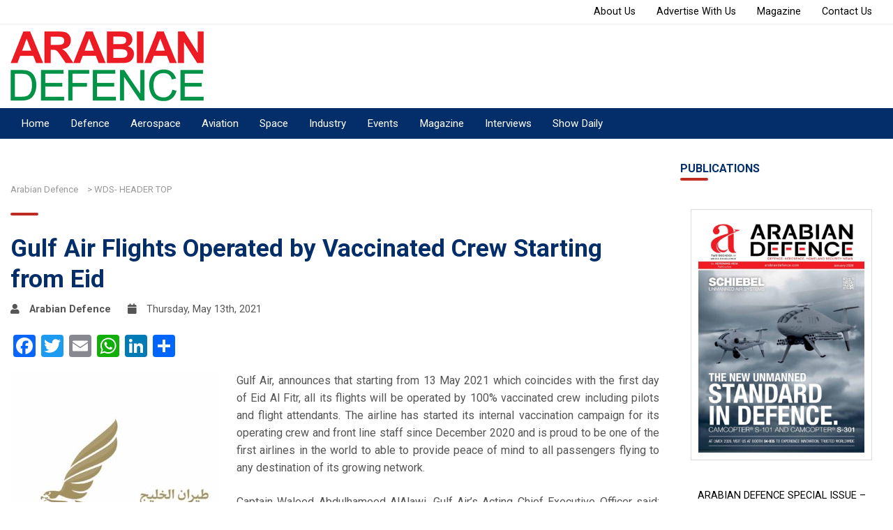

--- FILE ---
content_type: text/html; charset=UTF-8
request_url: https://www.arabiandefence.com/2021/05/13/gulf-air-flights-operated-by-vaccinated-crew-starting-from-eid/
body_size: 21680
content:
<!doctype html><html lang="en-US"><head><script data-no-optimize="1">var litespeed_docref=sessionStorage.getItem("litespeed_docref");litespeed_docref&&(Object.defineProperty(document,"referrer",{get:function(){return litespeed_docref}}),sessionStorage.removeItem("litespeed_docref"));</script> <meta charset="UTF-8"><meta name="viewport" content="width=device-width, initial-scale=1"><link rel="profile" href="https://gmpg.org/xfn/11"><link rel="shortcut icon" href="https://www.arabiandefence.com/wp-content/themes/arabiandefence/favicon.png" /><link rel="stylesheet" type="text/css" href="https://cdnjs.cloudflare.com/ajax/libs/font-awesome/5.15.1/css/all.min.css"> <script type="litespeed/javascript" data-src="https://cdn.jsdelivr.net/npm/feather-icons/dist/feather.min.js"></script> <meta name='robots' content='index, follow, max-image-preview:large, max-snippet:-1, max-video-preview:-1' /><title>Gulf Air Flights Operated by Vaccinated Crew Starting from Eid - Arabian Defence</title><link rel="canonical" href="https://www.arabiandefence.com/2021/05/13/gulf-air-flights-operated-by-vaccinated-crew-starting-from-eid/" /><meta property="og:locale" content="en_US" /><meta property="og:type" content="article" /><meta property="og:title" content="Gulf Air Flights Operated by Vaccinated Crew Starting from Eid - Arabian Defence" /><meta property="og:description" content="Gulf Air, announces that starting from 13 May 2021 which coincides with the first day of Eid Al Fitr, all its flights will be operated by 100% vaccinated crew including pilots and flight attendants. The airline has started its internal vaccination campaign for its operating crew and front line staff since December 2020 and is" /><meta property="og:url" content="https://www.arabiandefence.com/2021/05/13/gulf-air-flights-operated-by-vaccinated-crew-starting-from-eid/" /><meta property="og:site_name" content="Arabian Defence" /><meta property="article:published_time" content="2021-05-13T04:38:30+00:00" /><meta property="og:image" content="https://www.arabiandefence.com/wp-content/uploads/2021/05/Gulf-Air-Flights-Operated-by-Vac-1.jpg" /><meta property="og:image:width" content="800" /><meta property="og:image:height" content="600" /><meta property="og:image:type" content="image/jpeg" /><meta name="author" content="Arabian Defence" /><meta name="twitter:card" content="summary_large_image" /><meta name="twitter:label1" content="Written by" /><meta name="twitter:data1" content="Arabian Defence" /><meta name="twitter:label2" content="Est. reading time" /><meta name="twitter:data2" content="2 minutes" /> <script type="application/ld+json" class="yoast-schema-graph">{"@context":"https://schema.org","@graph":[{"@type":"Article","@id":"https://www.arabiandefence.com/2021/05/13/gulf-air-flights-operated-by-vaccinated-crew-starting-from-eid/#article","isPartOf":{"@id":"https://www.arabiandefence.com/2021/05/13/gulf-air-flights-operated-by-vaccinated-crew-starting-from-eid/"},"author":{"name":"Arabian Defence","@id":"https://www.arabiandefence.com/#/schema/person/9743afaff2ae636421512e84f20316a0"},"headline":"Gulf Air Flights Operated by Vaccinated Crew Starting from Eid","datePublished":"2021-05-13T04:38:30+00:00","dateModified":"2021-05-13T04:38:30+00:00","mainEntityOfPage":{"@id":"https://www.arabiandefence.com/2021/05/13/gulf-air-flights-operated-by-vaccinated-crew-starting-from-eid/"},"wordCount":368,"commentCount":0,"publisher":{"@id":"https://www.arabiandefence.com/#organization"},"image":{"@id":"https://www.arabiandefence.com/2021/05/13/gulf-air-flights-operated-by-vaccinated-crew-starting-from-eid/#primaryimage"},"thumbnailUrl":"https://www.arabiandefence.com/wp-content/uploads/2021/05/Gulf-Air-Flights-Operated-by-Vac-1.jpg","articleSection":["Airlines"],"inLanguage":"en-US","potentialAction":[{"@type":"CommentAction","name":"Comment","target":["https://www.arabiandefence.com/2021/05/13/gulf-air-flights-operated-by-vaccinated-crew-starting-from-eid/#respond"]}]},{"@type":"WebPage","@id":"https://www.arabiandefence.com/2021/05/13/gulf-air-flights-operated-by-vaccinated-crew-starting-from-eid/","url":"https://www.arabiandefence.com/2021/05/13/gulf-air-flights-operated-by-vaccinated-crew-starting-from-eid/","name":"Gulf Air Flights Operated by Vaccinated Crew Starting from Eid - Arabian Defence","isPartOf":{"@id":"https://www.arabiandefence.com/#website"},"primaryImageOfPage":{"@id":"https://www.arabiandefence.com/2021/05/13/gulf-air-flights-operated-by-vaccinated-crew-starting-from-eid/#primaryimage"},"image":{"@id":"https://www.arabiandefence.com/2021/05/13/gulf-air-flights-operated-by-vaccinated-crew-starting-from-eid/#primaryimage"},"thumbnailUrl":"https://www.arabiandefence.com/wp-content/uploads/2021/05/Gulf-Air-Flights-Operated-by-Vac-1.jpg","datePublished":"2021-05-13T04:38:30+00:00","dateModified":"2021-05-13T04:38:30+00:00","breadcrumb":{"@id":"https://www.arabiandefence.com/2021/05/13/gulf-air-flights-operated-by-vaccinated-crew-starting-from-eid/#breadcrumb"},"inLanguage":"en-US","potentialAction":[{"@type":"ReadAction","target":["https://www.arabiandefence.com/2021/05/13/gulf-air-flights-operated-by-vaccinated-crew-starting-from-eid/"]}]},{"@type":"ImageObject","inLanguage":"en-US","@id":"https://www.arabiandefence.com/2021/05/13/gulf-air-flights-operated-by-vaccinated-crew-starting-from-eid/#primaryimage","url":"https://www.arabiandefence.com/wp-content/uploads/2021/05/Gulf-Air-Flights-Operated-by-Vac-1.jpg","contentUrl":"https://www.arabiandefence.com/wp-content/uploads/2021/05/Gulf-Air-Flights-Operated-by-Vac-1.jpg","width":800,"height":600},{"@type":"BreadcrumbList","@id":"https://www.arabiandefence.com/2021/05/13/gulf-air-flights-operated-by-vaccinated-crew-starting-from-eid/#breadcrumb","itemListElement":[{"@type":"ListItem","position":1,"name":"Home","item":"https://www.arabiandefence.com/"},{"@type":"ListItem","position":2,"name":"Gulf Air Flights Operated by Vaccinated Crew Starting from Eid"}]},{"@type":"WebSite","@id":"https://www.arabiandefence.com/#website","url":"https://www.arabiandefence.com/","name":"Arabian Defence","description":"Defence, Aerospace, Homeland Security News","publisher":{"@id":"https://www.arabiandefence.com/#organization"},"potentialAction":[{"@type":"SearchAction","target":{"@type":"EntryPoint","urlTemplate":"https://www.arabiandefence.com/?s={search_term_string}"},"query-input":{"@type":"PropertyValueSpecification","valueRequired":true,"valueName":"search_term_string"}}],"inLanguage":"en-US"},{"@type":"Organization","@id":"https://www.arabiandefence.com/#organization","name":"Arabian Defence","url":"https://www.arabiandefence.com/","logo":{"@type":"ImageObject","inLanguage":"en-US","@id":"https://www.arabiandefence.com/#/schema/logo/image/","url":"https://www.arabiandefence.com/wp-content/uploads/2025/09/cropped-arabian.png","contentUrl":"https://www.arabiandefence.com/wp-content/uploads/2025/09/cropped-arabian.png","width":1831,"height":559,"caption":"Arabian Defence"},"image":{"@id":"https://www.arabiandefence.com/#/schema/logo/image/"}},{"@type":"Person","@id":"https://www.arabiandefence.com/#/schema/person/9743afaff2ae636421512e84f20316a0","name":"Arabian Defence","image":{"@type":"ImageObject","inLanguage":"en-US","@id":"https://www.arabiandefence.com/#/schema/person/image/","url":"https://www.arabiandefence.com/wp-content/litespeed/avatar/5e1b42ea85934c7d0b225de512bfb69b.jpg?ver=1768965383","contentUrl":"https://www.arabiandefence.com/wp-content/litespeed/avatar/5e1b42ea85934c7d0b225de512bfb69b.jpg?ver=1768965383","caption":"Arabian Defence"},"sameAs":["https://www.arabiandefence.com"],"url":"https://www.arabiandefence.com/author/ad_admin/"}]}</script> <link rel='dns-prefetch' href='//static.addtoany.com' /><link rel='dns-prefetch' href='//www.googletagmanager.com' /><link rel="alternate" type="application/rss+xml" title="Arabian Defence &raquo; Feed" href="https://www.arabiandefence.com/feed/" /><link rel="alternate" type="application/rss+xml" title="Arabian Defence &raquo; Comments Feed" href="https://www.arabiandefence.com/comments/feed/" /><link rel="alternate" type="application/rss+xml" title="Arabian Defence &raquo; Gulf Air Flights Operated by Vaccinated Crew Starting from Eid Comments Feed" href="https://www.arabiandefence.com/2021/05/13/gulf-air-flights-operated-by-vaccinated-crew-starting-from-eid/feed/" /><link rel="alternate" title="oEmbed (JSON)" type="application/json+oembed" href="https://www.arabiandefence.com/wp-json/oembed/1.0/embed?url=https%3A%2F%2Fwww.arabiandefence.com%2F2021%2F05%2F13%2Fgulf-air-flights-operated-by-vaccinated-crew-starting-from-eid%2F" /><link rel="alternate" title="oEmbed (XML)" type="text/xml+oembed" href="https://www.arabiandefence.com/wp-json/oembed/1.0/embed?url=https%3A%2F%2Fwww.arabiandefence.com%2F2021%2F05%2F13%2Fgulf-air-flights-operated-by-vaccinated-crew-starting-from-eid%2F&#038;format=xml" /><style id='wp-img-auto-sizes-contain-inline-css'>img:is([sizes=auto i],[sizes^="auto," i]){contain-intrinsic-size:3000px 1500px}
/*# sourceURL=wp-img-auto-sizes-contain-inline-css */</style><link data-optimized="2" rel="stylesheet" href="https://www.arabiandefence.com/wp-content/litespeed/css/68ec556f1c9eab320acdf5594a8b1c13.css?ver=9d41c" /><style id='global-styles-inline-css'>:root{--wp--preset--aspect-ratio--square: 1;--wp--preset--aspect-ratio--4-3: 4/3;--wp--preset--aspect-ratio--3-4: 3/4;--wp--preset--aspect-ratio--3-2: 3/2;--wp--preset--aspect-ratio--2-3: 2/3;--wp--preset--aspect-ratio--16-9: 16/9;--wp--preset--aspect-ratio--9-16: 9/16;--wp--preset--color--black: #000000;--wp--preset--color--cyan-bluish-gray: #abb8c3;--wp--preset--color--white: #ffffff;--wp--preset--color--pale-pink: #f78da7;--wp--preset--color--vivid-red: #cf2e2e;--wp--preset--color--luminous-vivid-orange: #ff6900;--wp--preset--color--luminous-vivid-amber: #fcb900;--wp--preset--color--light-green-cyan: #7bdcb5;--wp--preset--color--vivid-green-cyan: #00d084;--wp--preset--color--pale-cyan-blue: #8ed1fc;--wp--preset--color--vivid-cyan-blue: #0693e3;--wp--preset--color--vivid-purple: #9b51e0;--wp--preset--gradient--vivid-cyan-blue-to-vivid-purple: linear-gradient(135deg,rgb(6,147,227) 0%,rgb(155,81,224) 100%);--wp--preset--gradient--light-green-cyan-to-vivid-green-cyan: linear-gradient(135deg,rgb(122,220,180) 0%,rgb(0,208,130) 100%);--wp--preset--gradient--luminous-vivid-amber-to-luminous-vivid-orange: linear-gradient(135deg,rgb(252,185,0) 0%,rgb(255,105,0) 100%);--wp--preset--gradient--luminous-vivid-orange-to-vivid-red: linear-gradient(135deg,rgb(255,105,0) 0%,rgb(207,46,46) 100%);--wp--preset--gradient--very-light-gray-to-cyan-bluish-gray: linear-gradient(135deg,rgb(238,238,238) 0%,rgb(169,184,195) 100%);--wp--preset--gradient--cool-to-warm-spectrum: linear-gradient(135deg,rgb(74,234,220) 0%,rgb(151,120,209) 20%,rgb(207,42,186) 40%,rgb(238,44,130) 60%,rgb(251,105,98) 80%,rgb(254,248,76) 100%);--wp--preset--gradient--blush-light-purple: linear-gradient(135deg,rgb(255,206,236) 0%,rgb(152,150,240) 100%);--wp--preset--gradient--blush-bordeaux: linear-gradient(135deg,rgb(254,205,165) 0%,rgb(254,45,45) 50%,rgb(107,0,62) 100%);--wp--preset--gradient--luminous-dusk: linear-gradient(135deg,rgb(255,203,112) 0%,rgb(199,81,192) 50%,rgb(65,88,208) 100%);--wp--preset--gradient--pale-ocean: linear-gradient(135deg,rgb(255,245,203) 0%,rgb(182,227,212) 50%,rgb(51,167,181) 100%);--wp--preset--gradient--electric-grass: linear-gradient(135deg,rgb(202,248,128) 0%,rgb(113,206,126) 100%);--wp--preset--gradient--midnight: linear-gradient(135deg,rgb(2,3,129) 0%,rgb(40,116,252) 100%);--wp--preset--font-size--small: 13px;--wp--preset--font-size--medium: 20px;--wp--preset--font-size--large: 36px;--wp--preset--font-size--x-large: 42px;--wp--preset--spacing--20: 0.44rem;--wp--preset--spacing--30: 0.67rem;--wp--preset--spacing--40: 1rem;--wp--preset--spacing--50: 1.5rem;--wp--preset--spacing--60: 2.25rem;--wp--preset--spacing--70: 3.38rem;--wp--preset--spacing--80: 5.06rem;--wp--preset--shadow--natural: 6px 6px 9px rgba(0, 0, 0, 0.2);--wp--preset--shadow--deep: 12px 12px 50px rgba(0, 0, 0, 0.4);--wp--preset--shadow--sharp: 6px 6px 0px rgba(0, 0, 0, 0.2);--wp--preset--shadow--outlined: 6px 6px 0px -3px rgb(255, 255, 255), 6px 6px rgb(0, 0, 0);--wp--preset--shadow--crisp: 6px 6px 0px rgb(0, 0, 0);}:where(.is-layout-flex){gap: 0.5em;}:where(.is-layout-grid){gap: 0.5em;}body .is-layout-flex{display: flex;}.is-layout-flex{flex-wrap: wrap;align-items: center;}.is-layout-flex > :is(*, div){margin: 0;}body .is-layout-grid{display: grid;}.is-layout-grid > :is(*, div){margin: 0;}:where(.wp-block-columns.is-layout-flex){gap: 2em;}:where(.wp-block-columns.is-layout-grid){gap: 2em;}:where(.wp-block-post-template.is-layout-flex){gap: 1.25em;}:where(.wp-block-post-template.is-layout-grid){gap: 1.25em;}.has-black-color{color: var(--wp--preset--color--black) !important;}.has-cyan-bluish-gray-color{color: var(--wp--preset--color--cyan-bluish-gray) !important;}.has-white-color{color: var(--wp--preset--color--white) !important;}.has-pale-pink-color{color: var(--wp--preset--color--pale-pink) !important;}.has-vivid-red-color{color: var(--wp--preset--color--vivid-red) !important;}.has-luminous-vivid-orange-color{color: var(--wp--preset--color--luminous-vivid-orange) !important;}.has-luminous-vivid-amber-color{color: var(--wp--preset--color--luminous-vivid-amber) !important;}.has-light-green-cyan-color{color: var(--wp--preset--color--light-green-cyan) !important;}.has-vivid-green-cyan-color{color: var(--wp--preset--color--vivid-green-cyan) !important;}.has-pale-cyan-blue-color{color: var(--wp--preset--color--pale-cyan-blue) !important;}.has-vivid-cyan-blue-color{color: var(--wp--preset--color--vivid-cyan-blue) !important;}.has-vivid-purple-color{color: var(--wp--preset--color--vivid-purple) !important;}.has-black-background-color{background-color: var(--wp--preset--color--black) !important;}.has-cyan-bluish-gray-background-color{background-color: var(--wp--preset--color--cyan-bluish-gray) !important;}.has-white-background-color{background-color: var(--wp--preset--color--white) !important;}.has-pale-pink-background-color{background-color: var(--wp--preset--color--pale-pink) !important;}.has-vivid-red-background-color{background-color: var(--wp--preset--color--vivid-red) !important;}.has-luminous-vivid-orange-background-color{background-color: var(--wp--preset--color--luminous-vivid-orange) !important;}.has-luminous-vivid-amber-background-color{background-color: var(--wp--preset--color--luminous-vivid-amber) !important;}.has-light-green-cyan-background-color{background-color: var(--wp--preset--color--light-green-cyan) !important;}.has-vivid-green-cyan-background-color{background-color: var(--wp--preset--color--vivid-green-cyan) !important;}.has-pale-cyan-blue-background-color{background-color: var(--wp--preset--color--pale-cyan-blue) !important;}.has-vivid-cyan-blue-background-color{background-color: var(--wp--preset--color--vivid-cyan-blue) !important;}.has-vivid-purple-background-color{background-color: var(--wp--preset--color--vivid-purple) !important;}.has-black-border-color{border-color: var(--wp--preset--color--black) !important;}.has-cyan-bluish-gray-border-color{border-color: var(--wp--preset--color--cyan-bluish-gray) !important;}.has-white-border-color{border-color: var(--wp--preset--color--white) !important;}.has-pale-pink-border-color{border-color: var(--wp--preset--color--pale-pink) !important;}.has-vivid-red-border-color{border-color: var(--wp--preset--color--vivid-red) !important;}.has-luminous-vivid-orange-border-color{border-color: var(--wp--preset--color--luminous-vivid-orange) !important;}.has-luminous-vivid-amber-border-color{border-color: var(--wp--preset--color--luminous-vivid-amber) !important;}.has-light-green-cyan-border-color{border-color: var(--wp--preset--color--light-green-cyan) !important;}.has-vivid-green-cyan-border-color{border-color: var(--wp--preset--color--vivid-green-cyan) !important;}.has-pale-cyan-blue-border-color{border-color: var(--wp--preset--color--pale-cyan-blue) !important;}.has-vivid-cyan-blue-border-color{border-color: var(--wp--preset--color--vivid-cyan-blue) !important;}.has-vivid-purple-border-color{border-color: var(--wp--preset--color--vivid-purple) !important;}.has-vivid-cyan-blue-to-vivid-purple-gradient-background{background: var(--wp--preset--gradient--vivid-cyan-blue-to-vivid-purple) !important;}.has-light-green-cyan-to-vivid-green-cyan-gradient-background{background: var(--wp--preset--gradient--light-green-cyan-to-vivid-green-cyan) !important;}.has-luminous-vivid-amber-to-luminous-vivid-orange-gradient-background{background: var(--wp--preset--gradient--luminous-vivid-amber-to-luminous-vivid-orange) !important;}.has-luminous-vivid-orange-to-vivid-red-gradient-background{background: var(--wp--preset--gradient--luminous-vivid-orange-to-vivid-red) !important;}.has-very-light-gray-to-cyan-bluish-gray-gradient-background{background: var(--wp--preset--gradient--very-light-gray-to-cyan-bluish-gray) !important;}.has-cool-to-warm-spectrum-gradient-background{background: var(--wp--preset--gradient--cool-to-warm-spectrum) !important;}.has-blush-light-purple-gradient-background{background: var(--wp--preset--gradient--blush-light-purple) !important;}.has-blush-bordeaux-gradient-background{background: var(--wp--preset--gradient--blush-bordeaux) !important;}.has-luminous-dusk-gradient-background{background: var(--wp--preset--gradient--luminous-dusk) !important;}.has-pale-ocean-gradient-background{background: var(--wp--preset--gradient--pale-ocean) !important;}.has-electric-grass-gradient-background{background: var(--wp--preset--gradient--electric-grass) !important;}.has-midnight-gradient-background{background: var(--wp--preset--gradient--midnight) !important;}.has-small-font-size{font-size: var(--wp--preset--font-size--small) !important;}.has-medium-font-size{font-size: var(--wp--preset--font-size--medium) !important;}.has-large-font-size{font-size: var(--wp--preset--font-size--large) !important;}.has-x-large-font-size{font-size: var(--wp--preset--font-size--x-large) !important;}
/*# sourceURL=global-styles-inline-css */</style><style id='classic-theme-styles-inline-css'>/*! This file is auto-generated */
.wp-block-button__link{color:#fff;background-color:#32373c;border-radius:9999px;box-shadow:none;text-decoration:none;padding:calc(.667em + 2px) calc(1.333em + 2px);font-size:1.125em}.wp-block-file__button{background:#32373c;color:#fff;text-decoration:none}
/*# sourceURL=/wp-includes/css/classic-themes.min.css */</style><style id='events-manager-inline-css'>body .em { --font-family : inherit; --font-weight : inherit; --font-size : 1em; --line-height : inherit; }
/*# sourceURL=events-manager-inline-css */</style> <script id="real3d-flipbook-global-js-extra" type="litespeed/javascript">var flipbookOptions_global={"pages":[],"pdfUrl":"","printPdfUrl":"","tableOfContent":[],"id":"","bookId":"","date":"","lightboxThumbnailUrl":"","mode":"normal","viewMode":"webgl","pageTextureSize":"2048","pageTextureSizeSmall":"1024","pageTextureSizeMobile":"","pageTextureSizeMobileSmall":"1000","minPixelRatio":"1","pdfTextLayer":"true","zoomMin":"0.9","zoomStep":"2","zoomSize":"","zoomReset":"false","doubleClickZoom":"true","pageDrag":"true","singlePageMode":"false","pageFlipDuration":"1","sound":"true","startPage":"1","pageNumberOffset":"0","deeplinking":{"enabled":"false","prefix":""},"responsiveView":"true","responsiveViewTreshold":"768","responsiveViewRatio":"1","cover":"true","backCover":"true","scaleCover":"false","pageCaptions":"false","height":"400","responsiveHeight":"true","containerRatio":"","thumbnailsOnStart":"false","contentOnStart":"false","searchOnStart":"","searchResultsThumbs":"false","tableOfContentCloseOnClick":"true","thumbsCloseOnClick":"true","autoplayOnStart":"false","autoplayInterval":"3000","autoplayLoop":"true","autoplayStartPage":"1","rightToLeft":"false","pageWidth":"","pageHeight":"","thumbSize":"130","logoImg":"","logoUrl":"","logoUrlTarget":"","logoCSS":"position:absolute;left:0;top:0;","menuSelector":"","zIndex":"auto","preloaderText":"","googleAnalyticsTrackingCode":"","pdfBrowserViewerIfIE":"false","modeMobile":"","viewModeMobile":"","aspectMobile":"","aspectRatioMobile":"","singlePageModeIfMobile":"false","logoHideOnMobile":"false","mobile":{"thumbnailsOnStart":"false","contentOnStart":"false","pagesInMemory":"6","bitmapResizeHeight":"","bitmapResizeQuality":"","currentPage":{"enabled":"false"},"pdfUrl":""},"lightboxCssClass":"","lightboxLink":"","lightboxLinkNewWindow":"true","lightboxBackground":"rgb(81, 85, 88)","lightboxBackgroundPattern":"","lightboxBackgroundImage":"","lightboxContainerCSS":"display:inline-block;padding:10px;","lightboxThumbnailHeight":"150","lightboxThumbnailUrlCSS":"display:block;","lightboxThumbnailInfo":"false","lightboxThumbnailInfoText":"","lightboxThumbnailInfoCSS":"top: 0;  width: 100%; height: 100%; font-size: 16px; color: #000; background: rgba(255,255,255,.8); ","showTitle":"false","showDate":"false","hideThumbnail":"false","lightboxText":"","lightboxTextCSS":"display:block;","lightboxTextPosition":"top","lightBoxOpened":"false","lightBoxFullscreen":"false","lightboxStartPage":"","lightboxMarginV":"0","lightboxMarginH":"0","lights":"true","lightPositionX":"0","lightPositionY":"150","lightPositionZ":"1400","lightIntensity":"0.6","shadows":"true","shadowMapSize":"2048","shadowOpacity":"0.2","shadowDistance":"15","pageHardness":"2","coverHardness":"2","pageRoughness":"1","pageMetalness":"0","pageSegmentsW":"6","pageSegmentsH":"1","pagesInMemory":"20","bitmapResizeHeight":"","bitmapResizeQuality":"","pageMiddleShadowSize":"2","pageMiddleShadowColorL":"#999999","pageMiddleShadowColorR":"#777777","antialias":"false","pan":"0","tilt":"0","rotateCameraOnMouseDrag":"true","panMax":"20","panMin":"-20","tiltMax":"0","tiltMin":"-60","currentPage":{"enabled":"true","title":"Current page","hAlign":"left","vAlign":"top"},"btnAutoplay":{"enabled":"true","title":"Autoplay","icon":"fa-play","iconAlt":"fa-pause","icon2":"play_arrow","iconAlt2":"pause"},"btnNext":{"enabled":"true","title":"Next Page","icon":"fa-chevron-right","icon2":"chevron_right"},"btnLast":{"enabled":"false","title":"Last Page","icon":"fa-angle-double-right","icon2":"last_page"},"btnPrev":{"enabled":"true","title":"Previous Page","icon":"fa-chevron-left","icon2":"chevron_left"},"btnFirst":{"enabled":"false","title":"First Page","icon":"fa-angle-double-left","icon2":"first_page"},"btnZoomIn":{"enabled":"true","title":"Zoom in","icon":"fa-plus","icon2":"zoom_in"},"btnZoomOut":{"enabled":"true","title":"Zoom out","icon":"fa-minus","icon2":"zoom_out"},"btnToc":{"enabled":"true","title":"Table of Contents","icon":"fa-list-ol","icon2":"toc"},"btnThumbs":{"enabled":"true","title":"Pages","icon":"fa-th-large","icon2":"view_module"},"btnShare":{"enabled":"true","title":"Share","icon":"fa-share-alt","icon2":"share"},"btnNotes":{"enabled":"false","title":"Notes"},"btnDownloadPages":{"enabled":"false","url":"","title":"Download pages","icon":"fa-download","icon2":"file_download"},"btnDownloadPdf":{"enabled":"false","url":"","title":"Download PDF","forceDownload":"true","openInNewWindow":"true","icon":"fa-file","icon2":"picture_as_pdf"},"btnSound":{"enabled":"true","title":"Sound","icon":"fa-volume-up","iconAlt":"fa-volume-off","icon2":"volume_up","iconAlt2":"volume_mute"},"btnExpand":{"enabled":"true","title":"Toggle fullscreen","icon":"fa-expand","iconAlt":"fa-compress","icon2":"fullscreen","iconAlt2":"fullscreen_exit"},"btnSingle":{"enabled":"true","title":"Toggle single page"},"btnSearch":{"enabled":"false","title":"Search","icon":"fas fa-search","icon2":"search"},"search":{"enabled":"false","title":"Search"},"btnBookmark":{"enabled":"false","title":"Bookmark","icon":"fas fa-bookmark","icon2":"bookmark"},"btnPrint":{"enabled":"true","title":"Print","icon":"fa-print","icon2":"print"},"btnTools":{"enabled":"true","title":"Tools"},"btnClose":{"enabled":"true","title":"Close"},"whatsapp":{"enabled":"true"},"twitter":{"enabled":"true","url":"","description":""},"facebook":{"enabled":"true","url":"","description":"","title":"","image":"","caption":""},"pinterest":{"enabled":"true","url":"","image":"","description":""},"email":{"enabled":"true","url":"","description":""},"linkedin":{"enabled":"true"},"digg":{"enabled":"false"},"reddit":{"enabled":"false"},"shareUrl":"","shareTitle":"","shareImage":"","layout":"1","icons":"FontAwesome","skin":"light","useFontAwesome5":"true","sideNavigationButtons":"true","menuNavigationButtons":"false","backgroundColor":"rgb(81, 85, 88)","backgroundPattern":"","backgroundImage":"","backgroundTransparent":"false","menuBackground":"","menuShadow":"","menuMargin":"0","menuPadding":"0","menuOverBook":"false","menuFloating":"false","menuTransparent":"false","menu2Background":"","menu2Shadow":"","menu2Margin":"0","menu2Padding":"0","menu2OverBook":"true","menu2Floating":"false","menu2Transparent":"true","skinColor":"","skinBackground":"","hideMenu":"false","menuAlignHorizontal":"center","btnColor":"","btnColorHover":"","btnBackground":"none","btnRadius":"0","btnMargin":"0","btnSize":"14","btnPaddingV":"10","btnPaddingH":"10","btnShadow":"","btnTextShadow":"","btnBorder":"","arrowColor":"#fff","arrowColorHover":"#fff","arrowBackground":"rgba(0,0,0,0)","arrowBackgroundHover":"rgba(0, 0, 0, .15)","arrowRadius":"4","arrowMargin":"4","arrowSize":"40","arrowPadding":"10","arrowTextShadow":"0px 0px 1px rgba(0, 0, 0, 1)","arrowBorder":"","closeBtnColorHover":"#FFF","closeBtnBackground":"rgba(0,0,0,.4)","closeBtnRadius":"0","closeBtnMargin":"0","closeBtnSize":"20","closeBtnPadding":"5","closeBtnTextShadow":"","closeBtnBorder":"","floatingBtnColor":"","floatingBtnColorHover":"","floatingBtnBackground":"","floatingBtnBackgroundHover":"","floatingBtnRadius":"","floatingBtnMargin":"","floatingBtnSize":"","floatingBtnPadding":"","floatingBtnShadow":"","floatingBtnTextShadow":"","floatingBtnBorder":"","currentPageMarginV":"5","currentPageMarginH":"5","arrowsAlwaysEnabledForNavigation":"false","arrowsDisabledNotFullscreen":"true","touchSwipeEnabled":"true","fitToWidth":"false","rightClickEnabled":"true","linkColor":"rgba(0, 0, 0, 0)","linkColorHover":"rgba(255, 255, 0, 1)","linkOpacity":"0.4","linkTarget":"_blank","pdfAutoLinks":"false","disableRange":"false","strings":{"print":"Print","printLeftPage":"Print left page","printRightPage":"Print right page","printCurrentPage":"Print current page","printAllPages":"Print all pages","download":"Download","downloadLeftPage":"Download left page","downloadRightPage":"Download right page","downloadCurrentPage":"Download current page","downloadAllPages":"Download all pages","bookmarks":"Bookmarks","bookmarkLeftPage":"Bookmark left page","bookmarkRightPage":"Bookmark right page","bookmarkCurrentPage":"Bookmark current page","search":"Search","findInDocument":"Find in document","pagesFoundContaining":"pages found containing","noMatches":"No matches","matchesFound":"matches found","page":"Page","matches":"matches","thumbnails":"Thumbnails","tableOfContent":"Table of Contents","share":"Share","pressEscToClose":"Press ESC to close","password":"Password","addNote":"Add note","typeInYourNote":"Type in your note..."},"access":"free","backgroundMusic":"","cornerCurl":"false","pdfTools":{"pageHeight":1500,"thumbHeight":200,"quality":0.8,"textLayer":"true","autoConvert":"true"},"slug":"","convertPDFLinks":"true","convertPDFLinksWithClass":"","convertPDFLinksWithoutClass":"","overridePDFEmbedder":"true","overrideDflip":"true","overrideWonderPDFEmbed":"true","override3DFlipBook":"true","overridePDFjsViewer":"true","resumeReading":"false","previewPages":"","previewMode":"","pageTextureSizeTreshold":"1024","textLayer":"false","pdfPageScale":"","aspectRatio":"2","pdfBrowserViewerIfMobile":"false","pdfBrowserViewerFullscreen":"true","pdfBrowserViewerFullscreenTarget":"_blank","btnTocIfMobile":"true","btnThumbsIfMobile":"true","btnShareIfMobile":"false","btnDownloadPagesIfMobile":"true","btnDownloadPdfIfMobile":"true","btnSoundIfMobile":"false","btnExpandIfMobile":"true","btnPrintIfMobile":"false","lightboxCSS":"","lightboxCloseOnClick":"false","btnSelect":{"enabled":"true","icon":"fas fa-i-cursor","icon2":"text_format","title":"Select tool"},"google_plus":{"enabled":"true","url":""},"theme":"default","sideBtnColor":"#fff","sideBtnBackground":"rgba(0,0,0,.3)","sideBtnRadius":"0","sideBtnMargin":"0","sideBtnSize":"30","sideBtnPaddingV":"5","sideBtnPaddingH":"5","sideBtnShadow":"","sideBtnTextShadow":"","sideBtnBorder":"","closeBtnColor":"#FFF"}</script> <script id="addtoany-core-js-before" type="litespeed/javascript">window.a2a_config=window.a2a_config||{};a2a_config.callbacks=[];a2a_config.overlays=[];a2a_config.templates={}</script> <script defer src="https://static.addtoany.com/menu/page.js" id="addtoany-core-js"></script> <script type="litespeed/javascript" data-src="https://www.arabiandefence.com/wp-includes/js/jquery/jquery.min.js" id="jquery-core-js"></script> <script id="jquery-ui-datepicker-js-after" type="litespeed/javascript">jQuery(function(jQuery){jQuery.datepicker.setDefaults({"closeText":"Close","currentText":"Today","monthNames":["January","February","March","April","May","June","July","August","September","October","November","December"],"monthNamesShort":["Jan","Feb","Mar","Apr","May","Jun","Jul","Aug","Sep","Oct","Nov","Dec"],"nextText":"Next","prevText":"Previous","dayNames":["Sunday","Monday","Tuesday","Wednesday","Thursday","Friday","Saturday"],"dayNamesShort":["Sun","Mon","Tue","Wed","Thu","Fri","Sat"],"dayNamesMin":["S","M","T","W","T","F","S"],"dateFormat":"MM d, yy","firstDay":1,"isRTL":!1})})</script> <script id="events-manager-js-extra" type="litespeed/javascript">var EM={"ajaxurl":"https://www.arabiandefence.com/wp-admin/admin-ajax.php","locationajaxurl":"https://www.arabiandefence.com/wp-admin/admin-ajax.php?action=locations_search","firstDay":"1","locale":"en","dateFormat":"yy-mm-dd","ui_css":"https://www.arabiandefence.com/wp-content/plugins/events-manager/includes/css/jquery-ui/build.min.css","show24hours":"0","is_ssl":"1","autocomplete_limit":"10","calendar":{"breakpoints":{"small":560,"medium":908,"large":!1}},"phone":"","datepicker":{"format":"d/m/Y"},"search":{"breakpoints":{"small":650,"medium":850,"full":!1}},"url":"https://www.arabiandefence.com/wp-content/plugins/events-manager","assets":{"input.em-uploader":{"js":{"em-uploader":{"url":"https://www.arabiandefence.com/wp-content/plugins/events-manager/includes/js/em-uploader.js?v=7.0.4","event":"em_uploader_ready"}}},".em-recurrence-sets, .em-timezone":{"js":{"luxon":{"url":"luxon/luxon.js?v=7.0.4","event":"em_luxon_ready"}}},".em-booking-form, #em-booking-form, .em-booking-recurring, .em-event-booking-form":{"js":{"em-bookings":{"url":"https://www.arabiandefence.com/wp-content/plugins/events-manager/includes/js/bookingsform.js?v=7.0.4","event":"em_booking_form_js_loaded"}}}},"cached":"1","bookingInProgress":"Please wait while the booking is being submitted.","tickets_save":"Save Ticket","bookingajaxurl":"https://www.arabiandefence.com/wp-admin/admin-ajax.php","bookings_export_save":"Export Bookings","bookings_settings_save":"Save Settings","booking_delete":"Are you sure you want to delete?","booking_offset":"30","bookings":{"submit_button":{"text":{"default":"Send your booking","free":"Send your booking","payment":"Send your booking","processing":"Processing ..."}},"update_listener":""},"bb_full":"Sold Out","bb_book":"Book Now","bb_booking":"Booking...","bb_booked":"Booking Submitted","bb_error":"Booking Error. Try again?","bb_cancel":"Cancel","bb_canceling":"Canceling...","bb_cancelled":"Cancelled","bb_cancel_error":"Cancellation Error. Try again?","txt_search":"Search","txt_searching":"Searching...","txt_loading":"Loading..."}</script> <script id="3d-flip-book-client-locale-loader-js-extra" type="litespeed/javascript">var FB3D_CLIENT_LOCALE={"ajaxurl":"https://www.arabiandefence.com/wp-admin/admin-ajax.php","dictionary":{"Table of contents":"Table of contents","Close":"Close","Bookmarks":"Bookmarks","Thumbnails":"Thumbnails","Search":"Search","Share":"Share","Facebook":"Facebook","Twitter":"Twitter","Email":"Email","Play":"Play","Previous page":"Previous page","Next page":"Next page","Zoom in":"Zoom in","Zoom out":"Zoom out","Fit view":"Fit view","Auto play":"Auto play","Full screen":"Full screen","More":"More","Smart pan":"Smart pan","Single page":"Single page","Sounds":"Sounds","Stats":"Stats","Print":"Print","Download":"Download","Goto first page":"Goto first page","Goto last page":"Goto last page"},"images":"https://www.arabiandefence.com/wp-content/plugins/interactive-3d-flipbook-powered-physics-engine/assets/images/","jsData":{"urls":[],"posts":{"ids_mis":[],"ids":[]},"pages":[],"firstPages":[],"bookCtrlProps":[],"bookTemplates":[]},"key":"3d-flip-book","pdfJS":{"pdfJsLib":"https://www.arabiandefence.com/wp-content/plugins/interactive-3d-flipbook-powered-physics-engine/assets/js/pdf.min.js?ver=4.3.136","pdfJsWorker":"https://www.arabiandefence.com/wp-content/plugins/interactive-3d-flipbook-powered-physics-engine/assets/js/pdf.worker.js?ver=4.3.136","stablePdfJsLib":"https://www.arabiandefence.com/wp-content/plugins/interactive-3d-flipbook-powered-physics-engine/assets/js/stable/pdf.min.js?ver=2.5.207","stablePdfJsWorker":"https://www.arabiandefence.com/wp-content/plugins/interactive-3d-flipbook-powered-physics-engine/assets/js/stable/pdf.worker.js?ver=2.5.207","pdfJsCMapUrl":"https://www.arabiandefence.com/wp-content/plugins/interactive-3d-flipbook-powered-physics-engine/assets/cmaps/"},"cacheurl":"https://www.arabiandefence.com/wp-content/uploads/3d-flip-book/cache/","pluginsurl":"https://www.arabiandefence.com/wp-content/plugins/","pluginurl":"https://www.arabiandefence.com/wp-content/plugins/interactive-3d-flipbook-powered-physics-engine/","thumbnailSize":{"width":"150","height":"150"},"version":"1.16.15"}</script> <link rel="https://api.w.org/" href="https://www.arabiandefence.com/wp-json/" /><link rel="alternate" title="JSON" type="application/json" href="https://www.arabiandefence.com/wp-json/wp/v2/posts/4537" /><link rel="EditURI" type="application/rsd+xml" title="RSD" href="https://www.arabiandefence.com/xmlrpc.php?rsd" /><meta name="generator" content="WordPress 6.9" /><link rel='shortlink' href='https://www.arabiandefence.com/?p=4537' /><meta name="generator" content="Site Kit by Google 1.170.0" /><script type="litespeed/javascript" data-src="https://pagead2.googlesyndication.com/pagead/js/adsbygoogle.js?client=ca-pub-5953079964815417" crossorigin="anonymous"></script> <link rel="pingback" href="https://www.arabiandefence.com/xmlrpc.php"><meta name="google-adsense-platform-account" content="ca-host-pub-2644536267352236"><meta name="google-adsense-platform-domain" content="sitekit.withgoogle.com">
<style>.recentcomments a{display:inline !important;padding:0 !important;margin:0 !important;}</style><link rel="icon" href="https://www.arabiandefence.com/wp-content/uploads/2024/02/cropped-A-symbol-copy-512-32x32.jpg" sizes="32x32" /><link rel="icon" href="https://www.arabiandefence.com/wp-content/uploads/2024/02/cropped-A-symbol-copy-512-192x192.jpg" sizes="192x192" /><link rel="apple-touch-icon" href="https://www.arabiandefence.com/wp-content/uploads/2024/02/cropped-A-symbol-copy-512-180x180.jpg" /><meta name="msapplication-TileImage" content="https://www.arabiandefence.com/wp-content/uploads/2024/02/cropped-A-symbol-copy-512-270x270.jpg" /> <script data-ad-client="ca-pub-5953079964815417" type="litespeed/javascript" data-src="https://pagead2.googlesyndication.com/pagead/js/adsbygoogle.js"></script>  <script type="litespeed/javascript" data-src="https://www.googletagmanager.com/gtag/js?id=G-C6VZWXM42T"></script> <script type="litespeed/javascript">window.dataLayer=window.dataLayer||[];function gtag(){dataLayer.push(arguments)}
gtag('js',new Date());gtag('config','G-C6VZWXM42T')</script>  <script type="litespeed/javascript">(function(w,d,s,l,i){w[l]=w[l]||[];w[l].push({'gtm.start':new Date().getTime(),event:'gtm.js'});var f=d.getElementsByTagName(s)[0],j=d.createElement(s),dl=l!='dataLayer'?'&l='+l:'';j.async=!0;j.src='https://www.googletagmanager.com/gtm.js?id='+i+dl;f.parentNode.insertBefore(j,f)})(window,document,'script','dataLayer','GTM-NMCCG99')</script> </head><body class="wp-singular post-template-default single single-post postid-4537 single-format-standard wp-custom-logo wp-theme-arabiandefence"><noscript><iframe data-lazyloaded="1" src="about:blank" data-litespeed-src="https://www.googletagmanager.com/ns.html?id=GTM-NMCCG99"
height="0" width="0" style="display:none;visibility:hidden"></iframe></noscript><section id="topbar" class="ad_topbar"><div class="container"><div class="row"><div class="col-md-12 col-lg-12"><ul id="menu-topbar-menu" class="topbarmenu"><li id="menu-item-1207" class="menu-item menu-item-type-post_type menu-item-object-page menu-item-1207"><a href="https://www.arabiandefence.com/about-us/">About Us</a></li><li id="menu-item-1208" class="menu-item menu-item-type-post_type menu-item-object-page menu-item-1208"><a href="https://www.arabiandefence.com/advertise-with-us/">Advertise With Us</a></li><li id="menu-item-10557" class="menu-item menu-item-type-post_type menu-item-object-page menu-item-10557"><a href="https://www.arabiandefence.com/magazine/">Magazine</a></li><li id="menu-item-1210" class="menu-item menu-item-type-post_type menu-item-object-page menu-item-1210"><a href="https://www.arabiandefence.com/contact-us/">Contact Us</a></li></ul></div></div></div></section><header id="ad_header" class="ad_header"><section id="adef_header" class="adef_header"><div class="container"><div class="row"><div class="col-md-3 col-lg-3"><h2 class="web_title m-0 pt-0  mobcenter">
<a class="black" href="https://www.arabiandefence.com">
<img data-lazyloaded="1" src="[data-uri]" width="277" height="100" data-src="https://www.arabiandefence.com/wp-content/themes/arabiandefence/img/arabian-defence-logo.png" alt="Arabian Defence" title="Arabian Defence" />
</a></h2></div><div class="col-md-9 col-lg-7 text-center"><div class="swiper-container swiper_hadv"><div class="swiper-wrapper"><div class="swiper-slide"><div class="full ama_adv ama_adv_0"><div style="width:100%;position:relative;" class="codeneric_ultimate_ads_manager_ad_wrapper"
data-place-id="0"
data-js="false"
data-id="4980"></div></div></div></div></div></div></div></div></div></section><div class="container"><div class="row"><div class="col-md-10 col-lg-10 ad_header_menu mobalpha"><div id="menuzord" class="menuzord red"><ul id="menu-main-menu" class="menuzord-menu"><li id="menu-item-335" class="menu-item menu-item-type-custom menu-item-object-custom menu-item-home menu-item-335"><a href="https://www.arabiandefence.com/">Home</a></li><li id="menu-item-349" class="menu-item menu-item-type-taxonomy menu-item-object-category menu-item-has-children menu-item-349"><a href="https://www.arabiandefence.com/category/defence/">Defence</a><ul class="dropdown"><li id="menu-item-350" class="menu-item menu-item-type-taxonomy menu-item-object-category menu-item-350"><a href="https://www.arabiandefence.com/category/defence/land-systems/">Land Systems</a></li><li id="menu-item-351" class="menu-item menu-item-type-taxonomy menu-item-object-category menu-item-351"><a href="https://www.arabiandefence.com/category/defence/naval-systems/">Naval Systems</a></li></ul></li><li id="menu-item-342" class="menu-item menu-item-type-taxonomy menu-item-object-category menu-item-342"><a href="https://www.arabiandefence.com/category/aerospace/">Aerospace</a></li><li id="menu-item-343" class="menu-item menu-item-type-taxonomy menu-item-object-category current-post-ancestor menu-item-has-children menu-item-343"><a href="https://www.arabiandefence.com/category/aviation/">Aviation</a><ul class="dropdown"><li id="menu-item-344" class="menu-item menu-item-type-taxonomy menu-item-object-category current-post-ancestor current-menu-parent current-post-parent menu-item-344"><a href="https://www.arabiandefence.com/category/aviation/airlines/">Airlines</a></li><li id="menu-item-345" class="menu-item menu-item-type-taxonomy menu-item-object-category menu-item-345"><a href="https://www.arabiandefence.com/category/aviation/airports/">Airports</a></li><li id="menu-item-346" class="menu-item menu-item-type-taxonomy menu-item-object-category menu-item-346"><a href="https://www.arabiandefence.com/category/aviation/business-aviation/">Business Aviation</a></li><li id="menu-item-347" class="menu-item menu-item-type-taxonomy menu-item-object-category menu-item-347"><a href="https://www.arabiandefence.com/category/aviation/civil-aviation/">Civil Aviation</a></li><li id="menu-item-348" class="menu-item menu-item-type-taxonomy menu-item-object-category menu-item-348"><a href="https://www.arabiandefence.com/category/aviation/mro/">MRO</a></li></ul></li><li id="menu-item-354" class="menu-item menu-item-type-taxonomy menu-item-object-category menu-item-354"><a href="https://www.arabiandefence.com/category/space/">Space</a></li><li id="menu-item-352" class="menu-item menu-item-type-taxonomy menu-item-object-category menu-item-352"><a href="https://www.arabiandefence.com/category/industry/">Industry</a></li><li id="menu-item-336" class="menu-item menu-item-type-post_type menu-item-object-page menu-item-336"><a href="https://www.arabiandefence.com/events/">Events</a></li><li id="menu-item-10558" class="menu-item menu-item-type-post_type menu-item-object-page menu-item-10558"><a href="https://www.arabiandefence.com/magazine/">Magazine</a></li><li id="menu-item-10878" class="menu-item menu-item-type-post_type menu-item-object-page menu-item-10878"><a href="https://www.arabiandefence.com/interviews/">Interviews</a></li><li id="menu-item-11198" class="menu-item menu-item-type-taxonomy menu-item-object-category menu-item-11198"><a href="https://www.arabiandefence.com/category/publications/show-daily/">Show Daily</a></li></ul></div></div><div class="col-md-2 col-lg-2 ad_header_search text-right mobalpha">
<button class="c-button js-offcanvas-trigger ad_smenu" data-offcanvas-trigger="off-canvas-right"><i data-feather="menu"></i></button><form class="searchbox" method="get" id="searchform" action="https://www.arabiandefence.com/" role="search">
<input type="search" id="s"  placeholder="Search......" name="s" class="searchbox-input" onkeyup="buttonUp();" required>
<input type="submit" class="searchbox-submit" value="GO">
<span class="searchbox-icon"><i data-feather="search"></i></span></form></div></div></div></header><main id="ad_page" class="ad_page"><div class="container"><div class="row"><div class="col-md-9 col-lg-9 ad_page_content"><div class="full ad_adv ad_adv_1 homeSpc"><div style="width:100%;position:relative;" class="codeneric_ultimate_ads_manager_ad_wrapper"
data-place-id="0"
data-js="false"
data-id="395"></div></div><div class="full"><div class="breadcrumbs" xmlns:v="http://rdf.data-vocabulary.org/#">
<span property="itemListElement" typeof="ListItem"><a property="item" typeof="WebPage" title="Go to Arabian Defence." href="https://www.arabiandefence.com" class="home" ><span property="name">Arabian Defence</span></a><meta property="position" content="1"></span> &gt; <span property="itemListElement" typeof="ListItem"><span property="name" class="post post-codeneric_ad current-item">WDS- HEADER TOP</span><meta property="url" content="https://www.arabiandefence.com/codeneric_ad/header-adv-1/"><meta property="position" content="2"></span></div></div><div class="full"><h3 class="ad_page_title_1"><span></span></h3></div><div class="full"><article id="post-4537" class="post-4537 post type-post status-publish format-standard has-post-thumbnail hentry category-airlines news_type-featured"><header class="entry-header"><h1 class="entry-title">Gulf Air Flights Operated by Vaccinated Crew Starting from Eid</h1><div class="entry-meta"><p><i class="fa fa-user"></i> <b>Arabian Defence</b> <span class="spc_1"></span><i class="fa fa-calendar"></i> Thursday, May 13th, 2021</p></div></header><div class="entry-content"><div class="addtoany_share_save_container addtoany_content addtoany_content_top"><div class="a2a_kit a2a_kit_size_32 addtoany_list" data-a2a-url="https://www.arabiandefence.com/2021/05/13/gulf-air-flights-operated-by-vaccinated-crew-starting-from-eid/" data-a2a-title="Gulf Air Flights Operated by Vaccinated Crew Starting from Eid"><a class="a2a_button_facebook" href="https://www.addtoany.com/add_to/facebook?linkurl=https%3A%2F%2Fwww.arabiandefence.com%2F2021%2F05%2F13%2Fgulf-air-flights-operated-by-vaccinated-crew-starting-from-eid%2F&amp;linkname=Gulf%20Air%20Flights%20Operated%20by%20Vaccinated%20Crew%20Starting%20from%20Eid" title="Facebook" rel="nofollow noopener" target="_blank"></a><a class="a2a_button_twitter" href="https://www.addtoany.com/add_to/twitter?linkurl=https%3A%2F%2Fwww.arabiandefence.com%2F2021%2F05%2F13%2Fgulf-air-flights-operated-by-vaccinated-crew-starting-from-eid%2F&amp;linkname=Gulf%20Air%20Flights%20Operated%20by%20Vaccinated%20Crew%20Starting%20from%20Eid" title="Twitter" rel="nofollow noopener" target="_blank"></a><a class="a2a_button_email" href="https://www.addtoany.com/add_to/email?linkurl=https%3A%2F%2Fwww.arabiandefence.com%2F2021%2F05%2F13%2Fgulf-air-flights-operated-by-vaccinated-crew-starting-from-eid%2F&amp;linkname=Gulf%20Air%20Flights%20Operated%20by%20Vaccinated%20Crew%20Starting%20from%20Eid" title="Email" rel="nofollow noopener" target="_blank"></a><a class="a2a_button_whatsapp" href="https://www.addtoany.com/add_to/whatsapp?linkurl=https%3A%2F%2Fwww.arabiandefence.com%2F2021%2F05%2F13%2Fgulf-air-flights-operated-by-vaccinated-crew-starting-from-eid%2F&amp;linkname=Gulf%20Air%20Flights%20Operated%20by%20Vaccinated%20Crew%20Starting%20from%20Eid" title="WhatsApp" rel="nofollow noopener" target="_blank"></a><a class="a2a_button_linkedin" href="https://www.addtoany.com/add_to/linkedin?linkurl=https%3A%2F%2Fwww.arabiandefence.com%2F2021%2F05%2F13%2Fgulf-air-flights-operated-by-vaccinated-crew-starting-from-eid%2F&amp;linkname=Gulf%20Air%20Flights%20Operated%20by%20Vaccinated%20Crew%20Starting%20from%20Eid" title="LinkedIn" rel="nofollow noopener" target="_blank"></a><a class="a2a_dd addtoany_share_save addtoany_share" href="https://www.addtoany.com/share"></a></div></div><p style="text-align: justify;"><img data-lazyloaded="1" src="[data-uri]" fetchpriority="high" decoding="async" class="alignleft size-medium wp-image-4539" data-src="https://www.arabiandefence.com/wp-content/uploads/2021/05/Gulf-Air-logo-4-300x300.jpg" alt="" width="300" height="300" data-srcset="https://www.arabiandefence.com/wp-content/uploads/2021/05/Gulf-Air-logo-4-300x300.jpg 300w, https://www.arabiandefence.com/wp-content/uploads/2021/05/Gulf-Air-logo-4-1024x1024.jpg 1024w, https://www.arabiandefence.com/wp-content/uploads/2021/05/Gulf-Air-logo-4-150x150.jpg 150w, https://www.arabiandefence.com/wp-content/uploads/2021/05/Gulf-Air-logo-4-768x768.jpg 768w, https://www.arabiandefence.com/wp-content/uploads/2021/05/Gulf-Air-logo-4-1536x1536.jpg 1536w, https://www.arabiandefence.com/wp-content/uploads/2021/05/Gulf-Air-logo-4.jpg 1600w" data-sizes="(max-width: 300px) 100vw, 300px" />Gulf Air, announces that starting from 13 May 2021 which coincides with the first day of Eid Al Fitr, all its flights will be operated by 100% vaccinated crew including pilots and flight attendants. The airline has started its internal vaccination campaign for its operating crew and front line staff since December 2020 and is proud to be one of the first airlines in the world to able to provide peace of mind to all passengers flying to any destination of its growing network.</p><p style="text-align: justify;">Captain Waleed Abdulhameed AlAlawi, Gulf Air’s Acting Chief Executive Officer said: “We’re proud to make our passengers feel safer than ever when flying with us. Starting from the first day of Eid, all our pilots and flight attendants on-board all our flights will be fully vaccinated. This will provide a safer environment for passengers and the crew themselves. We welcome everyone to fly with us to our new destinations and summer favourites, with peace of mind”.</p><p style="text-align: justify;">Recently, Gulf Air announced offering complimentary COVID-19 travel insurance coverage to all ticket holders including health and quarantine expenses in the unexpected circumstances of being diagnosed with or contracting COVID-19 during passengers’ journeys. All tickets booked, including redemption tickets, on Gulf Air flights for travel starting from 10 May until 10 November 2021 are automatically covered with COVID-19 insurance at no extra cost. All passengers, according to the newly announced insurance policy and in the unfortunate event of being diagnosed with COVID-19 while traveling abroad, will be covered for repatriation assistance, medical and hospitals costs abroad as well as quarantine accommodation costs. Coverage is applicable on Gulf Air operated flights with Gulf Air ticket numbers that are purchased through the airline’s website, the call centre, Gulf Air’s sales offices or travel agents.</p><p style="text-align: justify;"><img data-lazyloaded="1" src="[data-uri]" decoding="async" class="size-full wp-image-4540 aligncenter" data-src="https://www.arabiandefence.com/wp-content/uploads/2021/05/Gulf-Air-Flights-Operated-by-Vaccinated-Crew-Starting-from-Eid.jpg" alt="" width="1080" height="1080" data-srcset="https://www.arabiandefence.com/wp-content/uploads/2021/05/Gulf-Air-Flights-Operated-by-Vaccinated-Crew-Starting-from-Eid.jpg 1080w, https://www.arabiandefence.com/wp-content/uploads/2021/05/Gulf-Air-Flights-Operated-by-Vaccinated-Crew-Starting-from-Eid-300x300.jpg 300w, https://www.arabiandefence.com/wp-content/uploads/2021/05/Gulf-Air-Flights-Operated-by-Vaccinated-Crew-Starting-from-Eid-1024x1024.jpg 1024w, https://www.arabiandefence.com/wp-content/uploads/2021/05/Gulf-Air-Flights-Operated-by-Vaccinated-Crew-Starting-from-Eid-150x150.jpg 150w, https://www.arabiandefence.com/wp-content/uploads/2021/05/Gulf-Air-Flights-Operated-by-Vaccinated-Crew-Starting-from-Eid-768x768.jpg 768w" data-sizes="(max-width: 1080px) 100vw, 1080px" />Gulf Air currently flies to and from Abu Dhabi, Dubai, Kuwait, Riyadh, Jeddah, Dammam, Medina, Muscat, Cairo, Amman, Casablanca, London, Paris, Frankfurt, Athens, Istanbul, Bangkok, Manila, Singapore, Dhaka, Colombo, the Maldives and several destinations in India and Pakistan. The airline is also adding Mykonos and Santorini as boutique summer destinations starting from the first week of June until end of September with more destinations planned for the summer holiday.</p><div class="related-post grid"><div class="headline">Related Articles</div><div class="post-list "><div class="item"><div class="thumb post_thumb">
<a  title="Lufthansa to increase flight operations to the Middle East" href="https://www.arabiandefence.com/2020/10/12/lufthansa-to-increase-flight-operations-to-the-middle-east/?related_post_from=29"><img data-lazyloaded="1" src="[data-uri]" decoding="async" width="800" height="332" data-src="https://www.arabiandefence.com/wp-content/uploads/2020/10/New_New_New_New_New_New_New_New_New_New_New_New_New_New_New_New_New_New_New_New_New_New_New_New_New_New_New_New_New_New_New_New_New_New_New_Capture-1.jpg" class="attachment-full size-full wp-post-image" alt="" data-srcset="https://www.arabiandefence.com/wp-content/uploads/2020/10/New_New_New_New_New_New_New_New_New_New_New_New_New_New_New_New_New_New_New_New_New_New_New_New_New_New_New_New_New_New_New_New_New_New_New_Capture-1.jpg 800w, https://www.arabiandefence.com/wp-content/uploads/2020/10/New_New_New_New_New_New_New_New_New_New_New_New_New_New_New_New_New_New_New_New_New_New_New_New_New_New_New_New_New_New_New_New_New_New_New_Capture-1-300x125.jpg 300w, https://www.arabiandefence.com/wp-content/uploads/2020/10/New_New_New_New_New_New_New_New_New_New_New_New_New_New_New_New_New_New_New_New_New_New_New_New_New_New_New_New_New_New_New_New_New_New_New_Capture-1-768x319.jpg 768w" data-sizes="(max-width: 800px) 100vw, 800px" /></a></div><a class="title post_title"  title="Lufthansa to increase flight operations to the Middle East" href="https://www.arabiandefence.com/2020/10/12/lufthansa-to-increase-flight-operations-to-the-middle-east/?related_post_from=29">
Lufthansa to increase flight operations to the Middle East  </a></div><div class="item"><div class="thumb post_thumb">
<a  title="Sanad &#8211; Etihad deal expands new partnership with $ 900 mn" href="https://www.arabiandefence.com/2020/10/12/sanad-etihad-deal-expands-new-partnership-with-900-mn/?related_post_from=33"><img data-lazyloaded="1" src="[data-uri]" loading="lazy" decoding="async" width="800" height="349" data-src="https://www.arabiandefence.com/wp-content/uploads/2020/10/New_New_New_New_New_New_New_New_New_New_New_New_New_New_New_New_New_New_New_New_New_New_New_New_New_New_New_New_New_New_New_New_New_New_Capture.jpg" class="attachment-full size-full wp-post-image" alt="" data-srcset="https://www.arabiandefence.com/wp-content/uploads/2020/10/New_New_New_New_New_New_New_New_New_New_New_New_New_New_New_New_New_New_New_New_New_New_New_New_New_New_New_New_New_New_New_New_New_New_Capture.jpg 800w, https://www.arabiandefence.com/wp-content/uploads/2020/10/New_New_New_New_New_New_New_New_New_New_New_New_New_New_New_New_New_New_New_New_New_New_New_New_New_New_New_New_New_New_New_New_New_New_Capture-300x131.jpg 300w, https://www.arabiandefence.com/wp-content/uploads/2020/10/New_New_New_New_New_New_New_New_New_New_New_New_New_New_New_New_New_New_New_New_New_New_New_New_New_New_New_New_New_New_New_New_New_New_Capture-768x335.jpg 768w" data-sizes="auto, (max-width: 800px) 100vw, 800px" /></a></div><a class="title post_title"  title="Sanad &#8211; Etihad deal expands new partnership with $ 900 mn" href="https://www.arabiandefence.com/2020/10/12/sanad-etihad-deal-expands-new-partnership-with-900-mn/?related_post_from=33">
Sanad &#8211; Etihad deal expands new partnership with $ 900 mn  </a></div><div class="item"><div class="thumb post_thumb">
<a  title="Gulf Air Resumes Direct Flights to India" href="https://www.arabiandefence.com/2020/10/12/gulf-air-resumes-direct-flights-to-india/?related_post_from=39"><img data-lazyloaded="1" src="[data-uri]" loading="lazy" decoding="async" width="800" height="342" data-src="https://www.arabiandefence.com/wp-content/uploads/2020/10/New_New_New_New_New_New_New_New_New_New_New_New_New_New_New_New_New_New_New_New_New_New_New_New_New_New_New_New_New_New_New_New_Capture.jpg" class="attachment-full size-full wp-post-image" alt="" data-srcset="https://www.arabiandefence.com/wp-content/uploads/2020/10/New_New_New_New_New_New_New_New_New_New_New_New_New_New_New_New_New_New_New_New_New_New_New_New_New_New_New_New_New_New_New_New_Capture.jpg 800w, https://www.arabiandefence.com/wp-content/uploads/2020/10/New_New_New_New_New_New_New_New_New_New_New_New_New_New_New_New_New_New_New_New_New_New_New_New_New_New_New_New_New_New_New_New_Capture-300x128.jpg 300w, https://www.arabiandefence.com/wp-content/uploads/2020/10/New_New_New_New_New_New_New_New_New_New_New_New_New_New_New_New_New_New_New_New_New_New_New_New_New_New_New_New_New_New_New_New_Capture-768x328.jpg 768w" data-sizes="auto, (max-width: 800px) 100vw, 800px" /></a></div><a class="title post_title"  title="Gulf Air Resumes Direct Flights to India" href="https://www.arabiandefence.com/2020/10/12/gulf-air-resumes-direct-flights-to-india/?related_post_from=39">
Gulf Air Resumes Direct Flights to India  </a></div><div class="item"><div class="thumb post_thumb">
<a  title="ETIHAD AIRWAYS KEEPS GUESTS PROTECTED WITH GLOBAL COVID -19 INSURANCE" href="https://www.arabiandefence.com/2020/10/12/etihad-airways-keeps-guests-protected-with-global-covid-19-insurance/?related_post_from=42"><img data-lazyloaded="1" src="[data-uri]" loading="lazy" decoding="async" width="800" height="350" data-src="https://www.arabiandefence.com/wp-content/uploads/2020/10/New_New_New_New_New_New_New_New_New_New_New_New_New_New_New_New_New_New_New_New_New_New_New_New_New_New_New_New_New_New_New_Capture.jpg" class="attachment-full size-full wp-post-image" alt="" data-srcset="https://www.arabiandefence.com/wp-content/uploads/2020/10/New_New_New_New_New_New_New_New_New_New_New_New_New_New_New_New_New_New_New_New_New_New_New_New_New_New_New_New_New_New_New_Capture.jpg 800w, https://www.arabiandefence.com/wp-content/uploads/2020/10/New_New_New_New_New_New_New_New_New_New_New_New_New_New_New_New_New_New_New_New_New_New_New_New_New_New_New_New_New_New_New_Capture-300x131.jpg 300w, https://www.arabiandefence.com/wp-content/uploads/2020/10/New_New_New_New_New_New_New_New_New_New_New_New_New_New_New_New_New_New_New_New_New_New_New_New_New_New_New_New_New_New_New_Capture-768x336.jpg 768w" data-sizes="auto, (max-width: 800px) 100vw, 800px" /></a></div><a class="title post_title"  title="ETIHAD AIRWAYS KEEPS GUESTS PROTECTED WITH GLOBAL COVID -19 INSURANCE" href="https://www.arabiandefence.com/2020/10/12/etihad-airways-keeps-guests-protected-with-global-covid-19-insurance/?related_post_from=42">
ETIHAD AIRWAYS KEEPS GUESTS PROTECTED WITH GLOBAL COVID -19 INSURANCE  </a></div></div> <script></script> <style>.related-post {}

    .related-post .post-list {
      text-align: left;
          }

    .related-post .post-list .item {
      margin: 10px;
      padding: 0px;
          }

    .related-post .headline {
      font-size: 20px !important;
      color: #042e6a !important;
          }

    .related-post .post-list .item .post_title{font-weight:700}
.related-post .post-list .item .post_excerpt{font-size:0.9rem !important; line-height:1.5rem}.related-post .post-list .item .post_thumb {
      max-height: 220px;
      margin: 10px 0px;
      padding: 0px;
      display: block;
          }

    .related-post .post-list .item .post_title {
      font-size: 16px;
      color: #3f3f3f;
      margin: 10px 0px;
      padding: 0px;
      display: block;
      text-decoration: none;
          }

    .related-post .post-list .item .post_excerpt {
      font-size: 13px;
      color: #3f3f3f;
      margin: 10px 0px;
      padding: 0px;
      display: block;
      text-decoration: none;
          }

    @media only screen and (min-width: 1024px) {
      .related-post .post-list .item {
        width: 22%;
      }
    }

    @media only screen and (min-width: 768px) and (max-width: 1023px) {
      .related-post .post-list .item {
        width: 48%;
      }
    }

    @media only screen and (min-width: 0px) and (max-width: 767px) {
      .related-post .post-list .item {
        width: 90%;
      }
    }</style></div></div><footer class="entry-footer"></footer></article></div></div><div class="col-md-3 col-lg-3 ad_page_sidebar"><div class="full homeSpc"><h3 class="ad_page_title_1">Publications<span></span></h3><div class="full"><div class="full ad_hover "><div class="col-12 text-center sdbr_pblctn">
<a href="https://www.arabiandefence.com/2026/01/20/arabian-defence-special-issue-umex-2026/"><figure><img data-lazyloaded="1" src="[data-uri]" width="640" height="910" data-src="https://www.arabiandefence.com/wp-content/uploads/2026/01/WhatsApp-Image-2026-01-19-at-06.30.31-720x1024.jpeg" class="attachment-large size-large wp-post-image" alt="" decoding="async" loading="lazy" data-srcset="https://www.arabiandefence.com/wp-content/uploads/2026/01/WhatsApp-Image-2026-01-19-at-06.30.31-720x1024.jpeg 720w, https://www.arabiandefence.com/wp-content/uploads/2026/01/WhatsApp-Image-2026-01-19-at-06.30.31-211x300.jpeg 211w, https://www.arabiandefence.com/wp-content/uploads/2026/01/WhatsApp-Image-2026-01-19-at-06.30.31-768x1092.jpeg 768w, https://www.arabiandefence.com/wp-content/uploads/2026/01/WhatsApp-Image-2026-01-19-at-06.30.31.jpeg 900w" data-sizes="auto, (max-width: 640px) 100vw, 640px" /></figure>
</a><h6 class="ad_entry_title_2 mt-4"><a class="black" href="https://www.arabiandefence.com/2026/01/20/arabian-defence-special-issue-umex-2026/" rel="bookmark" title="ARABIAN DEFENCE SPECIAL ISSUE &#8211; UMEX 2026">ARABIAN DEFENCE SPECIAL ISSUE &#8211; UMEX 2026</a></h6></div></div></div></div><div class="full ad_adv ad_adv_2 homeSpc"><div style="width:100%;position:relative;" class="codeneric_ultimate_ads_manager_ad_wrapper"
data-place-id="0"
data-js="false"
data-id="400"></div></div><div class="full ad_adv ad_adv_2 homeSpc"></div><div class="full ad_adv ad_adv_2 homeSpc"></div><div class="full ad_adv ad_adv_2 homeSpc"><div style="width:100%;position:relative;" class="codeneric_ultimate_ads_manager_ad_wrapper"
data-place-id="0"
data-js="false"
data-id="1354"></div></div><div class="full ad_adv ad_adv_2 homeSpc"></div><div class="full ad_adv ad_adv_2 homeSpc"><div style="width:100%;position:relative;" class="codeneric_ultimate_ads_manager_ad_wrapper"
data-place-id="0"
data-js="false"
data-id="1353"></div></div><div class="full ad_adv ad_adv_2 homeSpc"><div style="width:100%;position:relative;" class="codeneric_ultimate_ads_manager_ad_wrapper"
data-place-id="0"
data-js="false"
data-id="11098"></div></div><div class="full ad_adv ad_adv_2 homeSpc"><div style="width:100%;position:relative;" class="codeneric_ultimate_ads_manager_ad_wrapper"
data-place-id="0"
data-js="false"
data-id="11237"></div></div><div class="full ad_adv ad_adv_2 homeSpc"><div style="width:100%;position:relative;" class="codeneric_ultimate_ads_manager_ad_wrapper"
data-place-id="0"
data-js="false"
data-id="11239"></div></div><div class="full ad_adv ad_adv_2 homeSpc"><div style="width:100%;position:relative;" class="codeneric_ultimate_ads_manager_ad_wrapper"
data-place-id="0"
data-js="false"
data-id="11241"></div></div><div class="full ad_adv ad_adv_2 homeSpc"><div style="width:100%;position:relative;" class="codeneric_ultimate_ads_manager_ad_wrapper"
data-place-id="0"
data-js="false"
data-id="12089"></div></div><div class="full homeSpc side_podcast"><h3 class="side_title">Podcast</h3>
Oops, there are no posts.</div><div class="full homeSpc"><h3 class="ad_page_title_1">Videos<span></span></h3><div class="full"><div class="full ad_hover">
<a href="https://www.arabiandefence.com/2025/02/24/arabian-defence-spoke-with-mark-shanley-director-of-sales-marketing-at-astute-group-on-the-sidelines-of-idex-2025/"><div class=" full recent_img ihover m0"><div class="vid_wrapper"><div class="vcenter text-center"><i data-feather="play-circle"></i></div></div><figure><img data-lazyloaded="1" src="[data-uri]" width="289" height="300" data-src="https://www.arabiandefence.com/wp-content/uploads/2025/02/WhatsApp-Image-2025-02-18-at-4.53.22-PM-1-289x300.jpeg" class="attachment-medium size-medium wp-post-image" alt="" decoding="async" loading="lazy" data-srcset="https://www.arabiandefence.com/wp-content/uploads/2025/02/WhatsApp-Image-2025-02-18-at-4.53.22-PM-1-289x300.jpeg 289w, https://www.arabiandefence.com/wp-content/uploads/2025/02/WhatsApp-Image-2025-02-18-at-4.53.22-PM-1-986x1024.jpeg 986w, https://www.arabiandefence.com/wp-content/uploads/2025/02/WhatsApp-Image-2025-02-18-at-4.53.22-PM-1-768x798.jpeg 768w, https://www.arabiandefence.com/wp-content/uploads/2025/02/WhatsApp-Image-2025-02-18-at-4.53.22-PM-1-1479x1536.jpeg 1479w, https://www.arabiandefence.com/wp-content/uploads/2025/02/WhatsApp-Image-2025-02-18-at-4.53.22-PM-1-1320x1371.jpeg 1320w, https://www.arabiandefence.com/wp-content/uploads/2025/02/WhatsApp-Image-2025-02-18-at-4.53.22-PM-1.jpeg 1939w" data-sizes="auto, (max-width: 289px) 100vw, 289px" /></figure></div>
</a><div class="full recent_video_info"><h6 class="ad_entry_title_1"><a class="black" href="https://www.arabiandefence.com/2025/02/24/arabian-defence-spoke-with-mark-shanley-director-of-sales-marketing-at-astute-group-on-the-sidelines-of-idex-2025/" rel="bookmark" title="Interview with Mark Shanley, Director of Sales &#038; Marketing at Astute Group">Interview with Mark Shanley, Director of Sales &#038; Marketing at Astute Group</a></h6></div></div></div></div><div class="full homeSpc"><h3 class="ad_page_title_1">Events<span></span></h3><div class="full"><div class="full ad_sd_eventList">
<a class="black" href="https://www.arabiandefence.com/events/world-defense-show-2026/"><div class="full ad_sd_eventList_2"><h5>Date : 08/02/2026 - 12/02/2026</h5><h3><a href="https://www.arabiandefence.com/events/world-defense-show-2026/">World Defense Show 2026</a></h3></div>
</a></div></div></div></div></div></div></main><footer id="ad_footer" class="ad_footer"><div class="container"><div class="row"><div class="col-md-3 col-lg-3 ad_footer_entry mob_spc_3"><h4 class="footer_title">About Us</h4><ul id="menu-about-menu" class="other_links"><li id="menu-item-648" class="menu-item menu-item-type-post_type menu-item-object-page menu-item-648"><i data-feather="circle"></i><a href="https://www.arabiandefence.com/about-us/">About Us</a></li><li id="menu-item-649" class="menu-item menu-item-type-post_type menu-item-object-page menu-item-649"><i data-feather="circle"></i><a href="https://www.arabiandefence.com/advertise-with-us/">Advertise With Us</a></li><li id="menu-item-651" class="menu-item menu-item-type-post_type menu-item-object-page menu-item-651"><i data-feather="circle"></i><a href="https://www.arabiandefence.com/subscribe/">Subscribe</a></li></ul></div><div class="col-md-3 col-lg-3 ad_footer_entry mob_spc_3"><h4 class="footer_title">Contact Us</h4><ul id="menu-contact-menu" class="other_links"><li id="menu-item-655" class="menu-item menu-item-type-post_type menu-item-object-page menu-item-655"><i data-feather="circle"></i><a href="https://www.arabiandefence.com/contact-us/">Contact Us</a></li><li id="menu-item-654" class="menu-item menu-item-type-post_type menu-item-object-page menu-item-654"><i data-feather="circle"></i><a href="https://www.arabiandefence.com/send-an-enquiry/">Send An Enquiry</a></li><li id="menu-item-656" class="menu-item menu-item-type-post_type menu-item-object-page menu-item-656"><i data-feather="circle"></i><a href="https://www.arabiandefence.com/subscribe/">Subscribe</a></li><li id="menu-item-657" class="menu-item menu-item-type-post_type menu-item-object-page menu-item-657"><i data-feather="circle"></i><a href="https://www.arabiandefence.com/advertise-with-us/">Advertise With Us</a></li></ul></div><div class="col-md-3 col-lg-3 ad_footer_entry mob_spc_3"><h4 class="footer_title">Follow Us</h4><ul class="other_links"><li><i data-feather="circle"></i><a target="_blank" href="">Like us on Facebook</a></li><li><i data-feather="circle"></i><a target="_blank" href="">Follow us on Twitter</a></li><li><i data-feather="circle"></i><a target="_blank" href="">Join us on Linkedin</a></li><li><i data-feather="circle"></i><a target="_blank" href="">Watch our Youtube Channel</a></li></ul></div><div class="col-md-3 col-lg-3 ad_footer_entry"><h4 class="footer_title">Terms of Use</h4><ul id="menu-terms-menu" class="other_links"><li id="menu-item-663" class="menu-item menu-item-type-post_type menu-item-object-page menu-item-privacy-policy menu-item-663"><i data-feather="circle"></i><a rel="privacy-policy" href="https://www.arabiandefence.com/privacy-policy/">Privacy Policy</a></li><li id="menu-item-659" class="menu-item menu-item-type-post_type menu-item-object-page menu-item-659"><i data-feather="circle"></i><a href="https://www.arabiandefence.com/terms-of-use/">Terms of Use</a></li><li id="menu-item-658" class="menu-item menu-item-type-post_type menu-item-object-page menu-item-658"><i data-feather="circle"></i><a href="https://www.arabiandefence.com/disclaimer/">Disclaimer</a></li></ul></div><div class="col-md-12 col-lg-12 ad_footer_menu text-center"><div class="menu-footer-menu-container"><ul id="menu-footer-menu" class=""><li id="menu-item-369" class="menu-item menu-item-type-custom menu-item-object-custom menu-item-home menu-item-369"><a href="https://www.arabiandefence.com/">Home</a></li><li id="menu-item-370" class="menu-item menu-item-type-taxonomy menu-item-object-category menu-item-370"><a href="https://www.arabiandefence.com/category/aerospace/">Aerospace</a></li><li id="menu-item-371" class="menu-item menu-item-type-taxonomy menu-item-object-category current-post-ancestor menu-item-371"><a href="https://www.arabiandefence.com/category/aviation/">Aviation</a></li><li id="menu-item-372" class="menu-item menu-item-type-taxonomy menu-item-object-category menu-item-372"><a href="https://www.arabiandefence.com/category/defence/">Defence</a></li><li id="menu-item-373" class="menu-item menu-item-type-taxonomy menu-item-object-category menu-item-373"><a href="https://www.arabiandefence.com/category/events/">Events</a></li><li id="menu-item-374" class="menu-item menu-item-type-taxonomy menu-item-object-category menu-item-374"><a href="https://www.arabiandefence.com/category/industry/">Industry</a></li><li id="menu-item-376" class="menu-item menu-item-type-taxonomy menu-item-object-category menu-item-376"><a href="https://www.arabiandefence.com/category/space/">Space</a></li></ul></div></div><div class="col-md-12 col-lg-12 ad_footer_copyright text-center">
&copy;2026 Arabian Defence - Defence, Aerospace, Homeland Security News - All Rights Reserved.</div></div></div></footer><aside class="js-offcanvas js-open" data-offcanvas-options='{"modifiers":"right,overlay"}' id="off-canvas-right" role="complementary"><button class="js-offcanvas-close ad_close" data-button-options='{"modifiers":"blue,hard,close-right"}'><i data-feather="x-square"></i></button><div class="c-offcanvas__inner o-box u-pos-relative"><ul id="menu-sidebar-menu" class=""><li id="menu-item-1139" class="menu-item menu-item-type-post_type menu-item-object-page menu-item-1139"><a href="https://www.arabiandefence.com/about-us/">About Us</a></li><li id="menu-item-1140" class="menu-item menu-item-type-post_type menu-item-object-page menu-item-1140"><a href="https://www.arabiandefence.com/advertise-with-us/">Advertise With Us</a></li><li id="menu-item-1143" class="menu-item menu-item-type-post_type menu-item-object-page menu-item-1143"><a href="https://www.arabiandefence.com/send-an-enquiry/">Send An Enquiry</a></li><li id="menu-item-1141" class="menu-item menu-item-type-post_type menu-item-object-page menu-item-1141"><a href="https://www.arabiandefence.com/contact-us/">Contact Us</a></li></ul></div></aside><a id="backTop" class="backtop"></a> <script type="speculationrules">{"prefetch":[{"source":"document","where":{"and":[{"href_matches":"/*"},{"not":{"href_matches":["/wp-*.php","/wp-admin/*","/wp-content/uploads/*","/wp-content/*","/wp-content/plugins/*","/wp-content/themes/arabiandefence/*","/*\\?(.+)"]}},{"not":{"selector_matches":"a[rel~=\"nofollow\"]"}},{"not":{"selector_matches":".no-prefetch, .no-prefetch a"}}]},"eagerness":"conservative"}]}</script> <script type="litespeed/javascript">(function(){let targetObjectName='EM';if(typeof window[targetObjectName]==='object'&&window[targetObjectName]!==null){Object.assign(window[targetObjectName],[])}else{console.warn('Could not merge extra data: window.'+targetObjectName+' not found or not an object.')}})()</script> <script data-cfasync="false">var dFlipLocation = "https://www.arabiandefence.com/wp-content/plugins/3d-flipbook-dflip-lite/assets/"; var dFlipWPGlobal = {"text":{"toggleSound":"Turn on\/off Sound","toggleThumbnails":"Toggle Thumbnails","toggleOutline":"Toggle Outline\/Bookmark","previousPage":"Previous Page","nextPage":"Next Page","toggleFullscreen":"Toggle Fullscreen","zoomIn":"Zoom In","zoomOut":"Zoom Out","toggleHelp":"Toggle Help","singlePageMode":"Single Page Mode","doublePageMode":"Double Page Mode","downloadPDFFile":"Download PDF File","gotoFirstPage":"Goto First Page","gotoLastPage":"Goto Last Page","share":"Share","mailSubject":"I wanted you to see this FlipBook","mailBody":"Check out this site {{url}}","loading":"DearFlip: Loading "},"viewerType":"flipbook","moreControls":"download,pageMode,startPage,endPage,sound","hideControls":"","scrollWheel":"false","backgroundColor":"#777","backgroundImage":"","height":"auto","paddingLeft":"20","paddingRight":"20","controlsPosition":"bottom","duration":800,"soundEnable":"true","enableDownload":"true","showSearchControl":"false","showPrintControl":"false","enableAnnotation":false,"enableAnalytics":"false","webgl":"true","hard":"none","maxTextureSize":"1600","rangeChunkSize":"524288","zoomRatio":1.5,"stiffness":3,"pageMode":"0","singlePageMode":"0","pageSize":"0","autoPlay":"false","autoPlayDuration":5000,"autoPlayStart":"false","linkTarget":"2","sharePrefix":"flipbook-"};</script><script id="real3d-flipbook-forntend-js-extra" type="litespeed/javascript">var r3d_frontend={"rootFolder":"https://www.arabiandefence.com/wp-content/plugins/real3d-flipbook-lite/","version":"4.16.4"}</script> <script id="wp-i18n-js-after" type="litespeed/javascript">wp.i18n.setLocaleData({'text direction\u0004ltr':['ltr']})</script> <script id="contact-form-7-js-before" type="litespeed/javascript">var wpcf7={"api":{"root":"https:\/\/www.arabiandefence.com\/wp-json\/","namespace":"contact-form-7\/v1"},"cached":1}</script> <script id="ultimate-ads-manager_public-js-extra" type="litespeed/javascript">var __CODENERIC_UAM_GLOBALS__={"ads":{"4980":{"image_ad_referral_url":"https://www.arabiandefence.com/","image_ad_title":"","image_ad_target":"new_tab","image_ad_position":"center","image_ad_id":"16409","image_ad_uri":"https://www.arabiandefence.com/wp-content/uploads/2024/08/WDS-FOR-WEB@2x@2x-scaled.png","type":"image_ad","forms":["header"],"post_title":"WDS- HEADER TOP"},"395":{"image_ad_referral_url":"https://www.worlddefenseshow.com/en","image_ad_title":"World Defense Show ","image_ad_target":"same","image_ad_position":"center","image_ad_id":"15456","image_ad_uri":"https://www.arabiandefence.com/wp-content/uploads/2020/10/Aeromag-Asia-Barter-W-716-X-H-143.jpg","type":"image_ad","forms":["header"],"post_title":"WDS"},"400":{"image_ad_referral_url":"https://dimdex.com/","image_ad_title":"","image_ad_target":"new_tab","image_ad_position":"left","image_ad_id":"14584","image_ad_uri":"https://www.arabiandefence.com/wp-content/uploads/2021/02/dimdex-advt-online_Page_3.jpg","type":"image_ad","forms":["square"],"post_title":"400 x 300 &#8211; Sidebar &#8211; 1  DIMDEX"},"1354":{"image_ad_referral_url":"https://www.umexabudhabi.ae/umex/about-umex-2024/","image_ad_title":"","image_ad_target":"new_tab","image_ad_position":"left","image_ad_id":"13603","image_ad_uri":"https://www.arabiandefence.com/wp-content/uploads/2022/08/UMEX24_Book-Your-Stand_A4.jpg","type":"image_ad","forms":["square"],"post_title":"400 x 300 \u2013 Sidebar 2 Umex 2026"},"1353":{"image_ad_referral_url":"https://www.dsaexhibition.com/about-dsa-2026","image_ad_title":"","image_ad_target":"same","image_ad_position":"left","image_ad_id":"13604","image_ad_uri":"https://www.arabiandefence.com/wp-content/uploads/2020/10/400-x-600-Aeromag-Asia-V1-01.jpg","type":"image_ad","forms":["tower"],"post_title":"400 x 300 \u2013 Sidebar 3 DSA"},"11098":{"image_ad_referral_url":"https://www.egyptdefenceexpo.com/","image_ad_title":"","image_ad_target":"new_tab","image_ad_position":"left","image_ad_id":"12225","image_ad_uri":"https://www.arabiandefence.com/wp-content/uploads/2024/09/Aeromag_A4-edex-scaled.jpg","type":"image_ad","forms":["square"],"post_title":"400 x 300 &#8211; Slidebar Edex 2025"},"11237":{"image_ad_referral_url":"https://reg.baliairshow.com/TradePassClose?f=UHVibGlj","image_ad_title":"","image_ad_target":"same","image_ad_position":"left","image_ad_id":"13605","image_ad_uri":"https://www.arabiandefence.com/wp-content/uploads/2024/04/FA-28cm-x-21cm-BAS-Aeromag-Magazine-copy-small.jpg","type":"image_ad","forms":["square"],"post_title":"200 x 200 Slide bar 5 Bali"},"11239":{"image_ad_referral_url":"https://www.imdexasia.com/visit/visit-us","image_ad_title":"","image_ad_target":"same","image_ad_position":"left","image_ad_id":"12224","image_ad_uri":"https://www.arabiandefence.com/wp-content/uploads/2024/09/IMDEX-2025-Exhibitor-Ad_AeroMag-scaled.jpg","type":"image_ad","forms":["square"],"post_title":"200 X 200  Slide bar imdex Asia"},"11241":{"image_ad_referral_url":"https://www.feindef.com/index.php/en/","image_ad_title":"","image_ad_target":"same","image_ad_position":"left","image_ad_id":"11573","image_ad_uri":"https://www.arabiandefence.com/wp-content/uploads/2021/02/FEINDEF-25_400x300.gif","type":"image_ad","forms":["square"],"post_title":"200 X 200 Slide bar Advt  FE Indef 7"},"12089":{"image_ad_referral_url":"https://dimdex.com/","image_ad_title":"","image_ad_target":"new_tab","image_ad_position":"left","image_ad_id":"14585","image_ad_uri":"https://www.arabiandefence.com/wp-content/uploads/2025/06/dimdex-advt-online_Page_1.jpg","type":"image_ad","forms":["square"],"post_title":"200 x 200 Slidebar DIMDEX"}},"ajax_url":"https://www.arabiandefence.com/wp-admin/admin-ajax.php"}</script> <script data-no-optimize="1">window.lazyLoadOptions=Object.assign({},{threshold:300},window.lazyLoadOptions||{});!function(t,e){"object"==typeof exports&&"undefined"!=typeof module?module.exports=e():"function"==typeof define&&define.amd?define(e):(t="undefined"!=typeof globalThis?globalThis:t||self).LazyLoad=e()}(this,function(){"use strict";function e(){return(e=Object.assign||function(t){for(var e=1;e<arguments.length;e++){var n,a=arguments[e];for(n in a)Object.prototype.hasOwnProperty.call(a,n)&&(t[n]=a[n])}return t}).apply(this,arguments)}function o(t){return e({},at,t)}function l(t,e){return t.getAttribute(gt+e)}function c(t){return l(t,vt)}function s(t,e){return function(t,e,n){e=gt+e;null!==n?t.setAttribute(e,n):t.removeAttribute(e)}(t,vt,e)}function i(t){return s(t,null),0}function r(t){return null===c(t)}function u(t){return c(t)===_t}function d(t,e,n,a){t&&(void 0===a?void 0===n?t(e):t(e,n):t(e,n,a))}function f(t,e){et?t.classList.add(e):t.className+=(t.className?" ":"")+e}function _(t,e){et?t.classList.remove(e):t.className=t.className.replace(new RegExp("(^|\\s+)"+e+"(\\s+|$)")," ").replace(/^\s+/,"").replace(/\s+$/,"")}function g(t){return t.llTempImage}function v(t,e){!e||(e=e._observer)&&e.unobserve(t)}function b(t,e){t&&(t.loadingCount+=e)}function p(t,e){t&&(t.toLoadCount=e)}function n(t){for(var e,n=[],a=0;e=t.children[a];a+=1)"SOURCE"===e.tagName&&n.push(e);return n}function h(t,e){(t=t.parentNode)&&"PICTURE"===t.tagName&&n(t).forEach(e)}function a(t,e){n(t).forEach(e)}function m(t){return!!t[lt]}function E(t){return t[lt]}function I(t){return delete t[lt]}function y(e,t){var n;m(e)||(n={},t.forEach(function(t){n[t]=e.getAttribute(t)}),e[lt]=n)}function L(a,t){var o;m(a)&&(o=E(a),t.forEach(function(t){var e,n;e=a,(t=o[n=t])?e.setAttribute(n,t):e.removeAttribute(n)}))}function k(t,e,n){f(t,e.class_loading),s(t,st),n&&(b(n,1),d(e.callback_loading,t,n))}function A(t,e,n){n&&t.setAttribute(e,n)}function O(t,e){A(t,rt,l(t,e.data_sizes)),A(t,it,l(t,e.data_srcset)),A(t,ot,l(t,e.data_src))}function w(t,e,n){var a=l(t,e.data_bg_multi),o=l(t,e.data_bg_multi_hidpi);(a=nt&&o?o:a)&&(t.style.backgroundImage=a,n=n,f(t=t,(e=e).class_applied),s(t,dt),n&&(e.unobserve_completed&&v(t,e),d(e.callback_applied,t,n)))}function x(t,e){!e||0<e.loadingCount||0<e.toLoadCount||d(t.callback_finish,e)}function M(t,e,n){t.addEventListener(e,n),t.llEvLisnrs[e]=n}function N(t){return!!t.llEvLisnrs}function z(t){if(N(t)){var e,n,a=t.llEvLisnrs;for(e in a){var o=a[e];n=e,o=o,t.removeEventListener(n,o)}delete t.llEvLisnrs}}function C(t,e,n){var a;delete t.llTempImage,b(n,-1),(a=n)&&--a.toLoadCount,_(t,e.class_loading),e.unobserve_completed&&v(t,n)}function R(i,r,c){var l=g(i)||i;N(l)||function(t,e,n){N(t)||(t.llEvLisnrs={});var a="VIDEO"===t.tagName?"loadeddata":"load";M(t,a,e),M(t,"error",n)}(l,function(t){var e,n,a,o;n=r,a=c,o=u(e=i),C(e,n,a),f(e,n.class_loaded),s(e,ut),d(n.callback_loaded,e,a),o||x(n,a),z(l)},function(t){var e,n,a,o;n=r,a=c,o=u(e=i),C(e,n,a),f(e,n.class_error),s(e,ft),d(n.callback_error,e,a),o||x(n,a),z(l)})}function T(t,e,n){var a,o,i,r,c;t.llTempImage=document.createElement("IMG"),R(t,e,n),m(c=t)||(c[lt]={backgroundImage:c.style.backgroundImage}),i=n,r=l(a=t,(o=e).data_bg),c=l(a,o.data_bg_hidpi),(r=nt&&c?c:r)&&(a.style.backgroundImage='url("'.concat(r,'")'),g(a).setAttribute(ot,r),k(a,o,i)),w(t,e,n)}function G(t,e,n){var a;R(t,e,n),a=e,e=n,(t=Et[(n=t).tagName])&&(t(n,a),k(n,a,e))}function D(t,e,n){var a;a=t,(-1<It.indexOf(a.tagName)?G:T)(t,e,n)}function S(t,e,n){var a;t.setAttribute("loading","lazy"),R(t,e,n),a=e,(e=Et[(n=t).tagName])&&e(n,a),s(t,_t)}function V(t){t.removeAttribute(ot),t.removeAttribute(it),t.removeAttribute(rt)}function j(t){h(t,function(t){L(t,mt)}),L(t,mt)}function F(t){var e;(e=yt[t.tagName])?e(t):m(e=t)&&(t=E(e),e.style.backgroundImage=t.backgroundImage)}function P(t,e){var n;F(t),n=e,r(e=t)||u(e)||(_(e,n.class_entered),_(e,n.class_exited),_(e,n.class_applied),_(e,n.class_loading),_(e,n.class_loaded),_(e,n.class_error)),i(t),I(t)}function U(t,e,n,a){var o;n.cancel_on_exit&&(c(t)!==st||"IMG"===t.tagName&&(z(t),h(o=t,function(t){V(t)}),V(o),j(t),_(t,n.class_loading),b(a,-1),i(t),d(n.callback_cancel,t,e,a)))}function $(t,e,n,a){var o,i,r=(i=t,0<=bt.indexOf(c(i)));s(t,"entered"),f(t,n.class_entered),_(t,n.class_exited),o=t,i=a,n.unobserve_entered&&v(o,i),d(n.callback_enter,t,e,a),r||D(t,n,a)}function q(t){return t.use_native&&"loading"in HTMLImageElement.prototype}function H(t,o,i){t.forEach(function(t){return(a=t).isIntersecting||0<a.intersectionRatio?$(t.target,t,o,i):(e=t.target,n=t,a=o,t=i,void(r(e)||(f(e,a.class_exited),U(e,n,a,t),d(a.callback_exit,e,n,t))));var e,n,a})}function B(e,n){var t;tt&&!q(e)&&(n._observer=new IntersectionObserver(function(t){H(t,e,n)},{root:(t=e).container===document?null:t.container,rootMargin:t.thresholds||t.threshold+"px"}))}function J(t){return Array.prototype.slice.call(t)}function K(t){return t.container.querySelectorAll(t.elements_selector)}function Q(t){return c(t)===ft}function W(t,e){return e=t||K(e),J(e).filter(r)}function X(e,t){var n;(n=K(e),J(n).filter(Q)).forEach(function(t){_(t,e.class_error),i(t)}),t.update()}function t(t,e){var n,a,t=o(t);this._settings=t,this.loadingCount=0,B(t,this),n=t,a=this,Y&&window.addEventListener("online",function(){X(n,a)}),this.update(e)}var Y="undefined"!=typeof window,Z=Y&&!("onscroll"in window)||"undefined"!=typeof navigator&&/(gle|ing|ro)bot|crawl|spider/i.test(navigator.userAgent),tt=Y&&"IntersectionObserver"in window,et=Y&&"classList"in document.createElement("p"),nt=Y&&1<window.devicePixelRatio,at={elements_selector:".lazy",container:Z||Y?document:null,threshold:300,thresholds:null,data_src:"src",data_srcset:"srcset",data_sizes:"sizes",data_bg:"bg",data_bg_hidpi:"bg-hidpi",data_bg_multi:"bg-multi",data_bg_multi_hidpi:"bg-multi-hidpi",data_poster:"poster",class_applied:"applied",class_loading:"litespeed-loading",class_loaded:"litespeed-loaded",class_error:"error",class_entered:"entered",class_exited:"exited",unobserve_completed:!0,unobserve_entered:!1,cancel_on_exit:!0,callback_enter:null,callback_exit:null,callback_applied:null,callback_loading:null,callback_loaded:null,callback_error:null,callback_finish:null,callback_cancel:null,use_native:!1},ot="src",it="srcset",rt="sizes",ct="poster",lt="llOriginalAttrs",st="loading",ut="loaded",dt="applied",ft="error",_t="native",gt="data-",vt="ll-status",bt=[st,ut,dt,ft],pt=[ot],ht=[ot,ct],mt=[ot,it,rt],Et={IMG:function(t,e){h(t,function(t){y(t,mt),O(t,e)}),y(t,mt),O(t,e)},IFRAME:function(t,e){y(t,pt),A(t,ot,l(t,e.data_src))},VIDEO:function(t,e){a(t,function(t){y(t,pt),A(t,ot,l(t,e.data_src))}),y(t,ht),A(t,ct,l(t,e.data_poster)),A(t,ot,l(t,e.data_src)),t.load()}},It=["IMG","IFRAME","VIDEO"],yt={IMG:j,IFRAME:function(t){L(t,pt)},VIDEO:function(t){a(t,function(t){L(t,pt)}),L(t,ht),t.load()}},Lt=["IMG","IFRAME","VIDEO"];return t.prototype={update:function(t){var e,n,a,o=this._settings,i=W(t,o);{if(p(this,i.length),!Z&&tt)return q(o)?(e=o,n=this,i.forEach(function(t){-1!==Lt.indexOf(t.tagName)&&S(t,e,n)}),void p(n,0)):(t=this._observer,o=i,t.disconnect(),a=t,void o.forEach(function(t){a.observe(t)}));this.loadAll(i)}},destroy:function(){this._observer&&this._observer.disconnect(),K(this._settings).forEach(function(t){I(t)}),delete this._observer,delete this._settings,delete this.loadingCount,delete this.toLoadCount},loadAll:function(t){var e=this,n=this._settings;W(t,n).forEach(function(t){v(t,e),D(t,n,e)})},restoreAll:function(){var e=this._settings;K(e).forEach(function(t){P(t,e)})}},t.load=function(t,e){e=o(e);D(t,e)},t.resetStatus=function(t){i(t)},t}),function(t,e){"use strict";function n(){e.body.classList.add("litespeed_lazyloaded")}function a(){console.log("[LiteSpeed] Start Lazy Load"),o=new LazyLoad(Object.assign({},t.lazyLoadOptions||{},{elements_selector:"[data-lazyloaded]",callback_finish:n})),i=function(){o.update()},t.MutationObserver&&new MutationObserver(i).observe(e.documentElement,{childList:!0,subtree:!0,attributes:!0})}var o,i;t.addEventListener?t.addEventListener("load",a,!1):t.attachEvent("onload",a)}(window,document);</script><script data-no-optimize="1">window.litespeed_ui_events=window.litespeed_ui_events||["mouseover","click","keydown","wheel","touchmove","touchstart"];var urlCreator=window.URL||window.webkitURL;function litespeed_load_delayed_js_force(){console.log("[LiteSpeed] Start Load JS Delayed"),litespeed_ui_events.forEach(e=>{window.removeEventListener(e,litespeed_load_delayed_js_force,{passive:!0})}),document.querySelectorAll("iframe[data-litespeed-src]").forEach(e=>{e.setAttribute("src",e.getAttribute("data-litespeed-src"))}),"loading"==document.readyState?window.addEventListener("DOMContentLoaded",litespeed_load_delayed_js):litespeed_load_delayed_js()}litespeed_ui_events.forEach(e=>{window.addEventListener(e,litespeed_load_delayed_js_force,{passive:!0})});async function litespeed_load_delayed_js(){let t=[];for(var d in document.querySelectorAll('script[type="litespeed/javascript"]').forEach(e=>{t.push(e)}),t)await new Promise(e=>litespeed_load_one(t[d],e));document.dispatchEvent(new Event("DOMContentLiteSpeedLoaded")),window.dispatchEvent(new Event("DOMContentLiteSpeedLoaded"))}function litespeed_load_one(t,e){console.log("[LiteSpeed] Load ",t);var d=document.createElement("script");d.addEventListener("load",e),d.addEventListener("error",e),t.getAttributeNames().forEach(e=>{"type"!=e&&d.setAttribute("data-src"==e?"src":e,t.getAttribute(e))});let a=!(d.type="text/javascript");!d.src&&t.textContent&&(d.src=litespeed_inline2src(t.textContent),a=!0),t.after(d),t.remove(),a&&e()}function litespeed_inline2src(t){try{var d=urlCreator.createObjectURL(new Blob([t.replace(/^(?:<!--)?(.*?)(?:-->)?$/gm,"$1")],{type:"text/javascript"}))}catch(e){d="data:text/javascript;base64,"+btoa(t.replace(/^(?:<!--)?(.*?)(?:-->)?$/gm,"$1"))}return d}</script><script data-no-optimize="1">var litespeed_vary=document.cookie.replace(/(?:(?:^|.*;\s*)_lscache_vary\s*\=\s*([^;]*).*$)|^.*$/,"");litespeed_vary||fetch("/wp-content/plugins/litespeed-cache/guest.vary.php",{method:"POST",cache:"no-cache",redirect:"follow"}).then(e=>e.json()).then(e=>{console.log(e),e.hasOwnProperty("reload")&&"yes"==e.reload&&(sessionStorage.setItem("litespeed_docref",document.referrer),window.location.reload(!0))});</script><script data-optimized="1" type="litespeed/javascript" data-src="https://www.arabiandefence.com/wp-content/litespeed/js/536ee0f4d4bf187dbffafb17098f796c.js?ver=9d41c"></script></body></html>
<!-- Page optimized by LiteSpeed Cache @2026-01-22 09:57:21 -->

<!-- Page supported by LiteSpeed Cache 7.7 on 2026-01-22 09:57:20 -->
<!-- Guest Mode -->
<!-- QUIC.cloud UCSS in queue -->